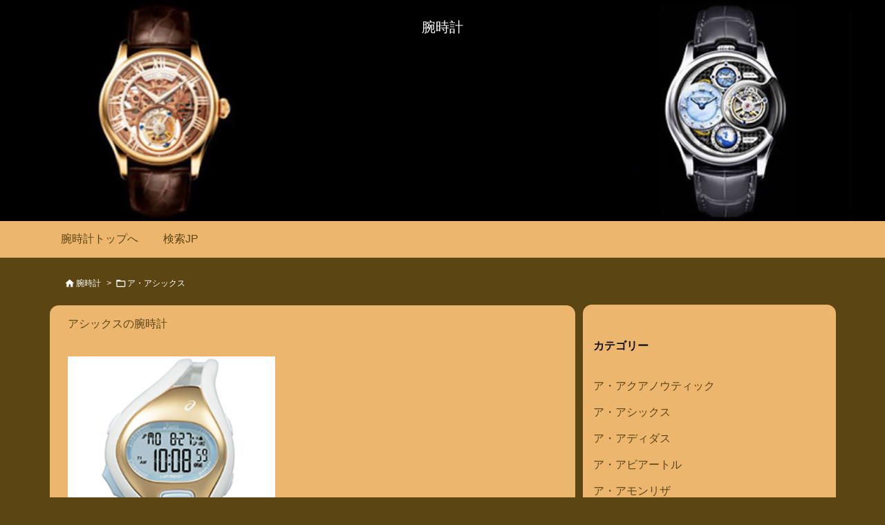

--- FILE ---
content_type: text/html; charset=UTF-8
request_url: https://20.japan3.cc/category/2
body_size: 20174
content:
<!DOCTYPE html><html
lang="ja" itemscope itemtype="https://schema.org/WebPage"><head
prefix="og: http://ogp.me/ns# article: http://ogp.me/ns/article# fb: http://ogp.me/ns/fb#"><meta
charset="UTF-8" /><meta
http-equiv="X-UA-Compatible" content="IE=edge" /><meta
http-equiv="Content-Security-Policy" content="upgrade-insecure-requests" /><meta
name="viewport" content="width=device-width, initial-scale=1, user-scalable=yes" /><title>ア・アシックス</title><meta
name='robots' content='max-image-preview:large' /><link
rel='preconnect' href='//fonts.googleapis.com' crossorigin /><link
rel="preload" as="style" type="text/css" href="https://20.japan3.cc/wp-content/themes/luxeritas/style.async.min.css?v=1699423826" /><link
rel="preload" as="font" type="font/woff2" href="https://20.japan3.cc/wp-content/themes/luxeritas/fonts/icomoon/fonts/icomoon.woff2" crossorigin /><link
rel="pingback" href="https://20.japan3.cc/xmlrpc.php" /><link
rel="icon" href="https://20.japan3.cc/wp-content/themes/luxeritas/images/favicon.ico" /><link
rel="apple-touch-icon-precomposed" href="https://20.japan3.cc/wp-content/themes/luxeritas/images/apple-touch-icon-precomposed.png" /><link
rel="apple-touch-icon" href="https://20.japan3.cc/wp-content/themes/luxeritas/images/apple-touch-icon-precomposed.png" /><meta
name="description" content="腕時計 | ア・アシックスカテゴリー記事一覧" /><meta
name="theme-color" content="#4285f4"><meta
name="format-detection" content="telephone=no"><meta
name="referrer" content="no-referrer-when-downgrade" /><meta
property="og:type" content="website" /><meta
property="og:url" content="https://20.japan3.cc/" /><meta
property="og:title" content="ア・アシックス" /><meta
property="og:description" content="腕時計 | ア・アシックスカテゴリー記事一覧" /><meta
property="og:image" content="https://20.japan3.cc/wp-content/themes/luxeritas/images/og.png" /><meta
property="og:image:width" content="880" /><meta
property="og:image:height" content="660" /><meta
property="og:site_name" content="腕時計" /><meta
property="og:locale" content="ja_JP" /><meta
name="twitter:card" content="summary" /><meta
name="twitter:domain" content="20.japan3.cc" /><style id='wp-img-auto-sizes-contain-inline-css'>img:is([sizes=auto i],[sizes^="auto," i]){contain-intrinsic-size:3000px 1500px}
/*# sourceURL=wp-img-auto-sizes-contain-inline-css */</style><style id='luxe-inline-css'>/*! Luxeritas WordPress Theme 3.21.5.1 - (C) 2015 Thought is free. */*,*:before,*:after{box-sizing:border-box}@-ms-viewport{width:device-width}a:not([href]):not([tabindex]),a:not([href]):not([tabindex]):hover,a:not([href]):not([tabindex]):focus{color:inherit;text-decoration:none}a:not([href]):not([tabindex]):focus{outline:0}h1{font-size:2em;margin:.67em 0}small{font-size:80%}img{border-style:none;vertical-align:middle}hr{box-sizing:content-box;height:0;overflow:visible;margin-top:1rem;margin-bottom:1rem;border:0}pre{margin-top:0;margin-bottom:1rem;overflow:auto;-ms-overflow-style:scrollbar}code,pre{font-family:monospace,monospace;font-size:1em}ul ul,ol ul,ul ol,ol ol{margin-bottom:0}p{margin-top:0;margin-bottom:1rem}button{border-radius:0}input,button,select,optgroup,textarea{margin:0;font-family:inherit;font-size:inherit;line-height:inherit}button,input{overflow:visible}button,select{text-transform:none}button,[type=button],[type=reset],[type=submit]{-webkit-appearance:button}button:not(:disabled),[type=button]:not(:disabled),[type=reset]:not(:disabled),[type=submit]:not(:disabled){cursor:pointer}::-moz-focus-inner{padding:0;border-style:none}::-webkit-inner-spin-button{height:auto}::-webkit-search-decoration{-webkit-appearance:none}label{display:inline-block;margin-bottom:.5rem}h1,h2,h3,h4,h5,h6{margin-top:0;margin-bottom:.5rem;font-family:inherit;font-weight:500;line-height:1.2;color:inherit}.container{width:100%;margin-right:auto;margin-left:auto}@media (min-width:768px){.container{max-width:720px}}@media (min-width:992px){.container{max-width:960px}}@media (min-width:1200px){.container{max-width:1140px}}.row{display:flex;flex-wrap:wrap}div[class^=col-]{flex:0 0 auto;position:relative;width:100%;min-height:1px;padding-right:15px;padding-left:15px}.col-12{max-width:100%}.col-6{max-width:50%}.col-4{max-width:33.333333%}.clearfix:after{display:block;clear:both;content:""}.pagination{display:flex;padding-left:0;list-style:none;border-radius:.25rem}table{border-collapse:collapse}caption{padding-top:.75rem;padding-bottom:.75rem;color:#6c757d;text-align:left;caption-side:bottom}th{text-align:left}body .material-icons,body .material-icons-outlined{font-size:inherit;font-feature-settings:'liga';-moz-osx-font-smoothing:grayscale;text-rendering:optimizeLegibility;transform:scale(1.3,1.3);transform-origin:top;margin-top:-.16em}.material-icons.flip-h{transform:scale(-1.3,1.3)}.material-icons.rotate{transform:rotate(180deg) translate(0,-1.3em) scale(1.3,1.3)}.material-icons.pull-left{float:left;margin-right:.3em}.material-icons.pull-right{float:right;margin-left:.3em}@font-face{font-family:'icomoon';src:url('/wp-content/themes/luxeritas/fonts/icomoon/fonts/icomoon.eot');src:url('/wp-content/themes/luxeritas/fonts/icomoon/fonts/icomoon.eot') format('embedded-opentype'),url('/wp-content/themes/luxeritas/fonts/icomoon/fonts/icomoon.woff2') format('woff2'),url('/wp-content/themes/luxeritas/fonts/icomoon/fonts/icomoon.woff') format('woff'),url('/wp-content/themes/luxeritas/fonts/icomoon/fonts/icomoon.ttf') format('truetype'),url('/wp-content/themes/luxeritas/fonts/icomoon/fonts/icomoon.svg') format('svg');font-weight:400;font-style:normal;font-display:swap}[class^=ico-],[class*=" ico-"]{font-family:'icomoon';display:inline-block;font-style:normal;font-weight:400;font-variant:normal;text-transform:none;text-rendering:auto;line-height:1;-webkit-font-smoothing:antialiased;-moz-osx-font-smoothing:grayscale}.ico-speech-bubble:before{content:"\e903"}.ico-external-link-alt:before{content:"\f35d"}.ico-external-link-square-alt:before{content:"\f360"}.ico-line:before{content:"\e700"}.ico-feedly:before{content:"\e600"}.ico-plus-square:before{content:"\f0fe"}.ico-minus-square:before{content:"\f146"}.ico-caret-square-down:before{content:"\f150"}.ico-search:before{content:"\f002"}.ico-link:before{content:"\f0c1"}.ico-caret-right:before{content:"\f0da"}.ico-spinner:before{content:"\f110"}.ico-comment:before{content:"\e900"}.ico-comments:before{content:"\e901"}.ico-chevron-up:before{content:"\f077"}.ico-chevron-down:before{content:"\f078"}.ico-twitter:before{content:"\f099"}.ico-facebook:before{content:"\f09a"}.ico-linkedin:before{content:"\f0e1"}.ico-angle-double-right:before{content:"\f101"}.ico-chevron-circle-left:before{content:"\f137"}.ico-chevron-circle-right:before{content:"\f138"}.ico-youtube-play:before{content:"\f16a"}.ico-instagram:before{content:"\f16d"}.ico-pinterest-p:before{content:"\f231"}.ico-get-pocket:before{content:"\f265"}.ico-spin{animation:ico-spin 2s infinite linear}@keyframes ico-spin{0%{transform:rotate(0)}100%{transform:rotate(360deg)}}*{margin:0;padding:0}a:hover,.term img,a:hover,.term img:hover{transition:opacity .3s,transform .5s}a:hover img{opacity:.8}hr{border-top:1px dotted #999}img,video,object,canvas{max-width:100%;height:auto;box-sizing:content-box}.no-js img.lazy{display:none!important}pre,ul,ol{margin:1.6em 0}ul ul,ol ol,ul ol,ol ul{margin:0 0 1.6em}pre{margin-bottom:30px}blockquote,.wp-block-quote{display:block;position:relative;overflow:hidden;overflow-wrap:anywhere;margin:1.6em 5px;padding:25px;font-size:1.4rem;background:#fdfdfd;border:0;border-radius:6px;box-shadow:0 5px 5px 0 rgba(18,63,82,.035),0 0 0 1px rgba(176,181,193,.2)}blockquote:after{content:"\275b\275b";display:block;position:absolute;font-family:Arial,sans-serif;font-size:200px;line-height:1em;left:-25px;top:-15px;opacity:.04}blockquote cite,.wp-block-quote cite{display:block;text-align:right;font-family:serif;font-size:.9em;font-style:oblique}.wp-block-quote:not(.is-large):not(.is-style-large){border:0}blockquote ol:first-child,blockquote p:first-child,blockquote ul:first-child{margin-top:5px}blockquote ol:last-child,blockquote p:last-child,blockquote ul:last-child{margin-bottom:5px}[type=submit],[type=text],[type=email],.reply a{display:inline;line-height:1;vertical-align:middle;padding:12px 12px 11px;max-width:100%}.reply a,[type=submit],.widget_categories select,.widget_archive select{color:#333;font-weight:400;background:#fff;border:1px solid #ddd}option,textarea,[type=text],[type=email],[type=search]{color:inherit;background:#fff;border:1px solid #ddd}[type=search]{-webkit-appearance:none;outline-offset:-2px;line-height:1;border-radius:0}textarea{overflow:auto;resize:vertical;padding:8px;max-width:100%}button{appearance:none;outline:none;border:0}.cboth{clear:both}.bold{font-weight:700}.wp-caption{margin-bottom:1.6em;max-width:100%}.wp-caption img[class*=wp-image-]{display:block;margin:0}.post .wp-caption-text,.post .wp-caption-dd{font-size:1.2rem;line-height:1.5;margin:0;padding:.5em 0}.sticky .posted-on{display:none}.bypostauthor>article .fn:after{content:"";position:relative}.screen-reader-text{clip:rect(1px,1px,1px,1px);height:1px;overflow:hidden;position:absolute !important;width:1px}strong{font-weight:700}em{font-style:italic}.alignleft{display:inline;float:left}.alignright{display:inline;float:right}.aligncenter{display:block;margin-right:auto;margin-left:auto}.post .alignfull{margin-left:-68px;margin-right:-68px}figure.alignwide>img,figure.alignfull>img{min-width:100%}blockquote.alignleft,.wp-caption.alignleft,.post img.alignleft{margin:.4em 1.6em 1.6em 0}blockquote.alignright,.wp-caption.alignright,.post img.alignright{margin:.4em 0 1.6em 1.6em}blockquote.aligncenter,.wp-caption.aligncenter,.post img.aligncenter{clear:both;margin-top:.4em;margin-bottom:1.6em}.wp-caption.alignleft,.wp-caption.alignright,.wp-caption.aligncenter{margin-bottom:1.2em}img[class*=wp-image-],img[class*=attachment-]{max-width:100%;height:auto}.gallery-item{display:inline-block;text-align:left;vertical-align:top;margin:0 0 1.5em;padding:0 1em 0 0;width:50%}.gallery-columns-1 .gallery-item{width:100%}.gallery-columns-2 .gallery-item{max-width:50%}@media screen and (min-width:30em){.gallery-item{max-width:25%}.gallery-columns-1 .gallery-item{max-width:100%}.gallery-columns-2 .gallery-item{max-width:50%}.gallery-columns-3 .gallery-item{max-width:33.33%}.gallery-columns-4 .gallery-item{max-width:25%}}.gallery-caption{display:block;font-size:1.2rem;line-height:1.5;padding:.5em 0}.wp-block-image{margin:1.6em 0}figure.wp-block-image{display:inline-block}.post ul.blocks-gallery-grid{padding:0}#head-in{padding-top:28px;background:#fff}.band{position:absolute;top:0;left:0;right:0}div[id*=head-band]{margin:auto;height:34px;line-height:34px;overflow:hidden;background:#fff;border-bottom:1px solid #ddd}.band-menu{position:relative;margin:auto}.band-menu ul{font-size:1px;margin:0 -5px 0 0;position:absolute;right:10px;list-style:none}.band-menu li{display:inline-block;vertical-align:middle;font-size:1.2rem;margin:0 3px;line-height:1}.band-menu li a{color:#111;text-decoration:none}.band-menu li a:hover{color:#09f}.band-menu .menu-item a:before{display:inline;margin:5px;line-height:1;font-family:"icomoon";content:"\f0da"}div[id*=head-band] .snsf{display:block;min-width:28px;height:20px;margin:-2px -6px 0 0;text-align:center}div[id*=head-band] .snsf a{display:block;height:100%;width:100%;text-decoration:none;letter-spacing:0;font-family:Verdana,Arial,Helvetica,Roboto;padding:4px;border-radius:2px}#sitename{display:inline-block;max-width:100%;margin:0 0 12px;font-size:2.8rem;line-height:1.4}#sitename a{color:inherit;text-decoration:none}.desc{line-height:1.4}.info{padding:20px 10px;overflow:hidden}.logo,.logo-up{position:relative;margin:15px auto -10px auto;text-align:center}.logo-up{margin:15px auto 0 auto}#header .head-cover{position:relative;margin:auto}#header #gnavi,#foot-in,.foot-nav{margin:auto}#nav{margin:0;padding:0;border-top:1px solid #ddd;border-bottom:1px solid #ddd;position:relative;z-index:20}#nav,#gnavi ul.gu,#gnavi li.gl>a,.mobile-nav{color:#111;background:#fff}#gnavi .mobile-nav{display:none}#gnavi .nav-menu{display:block}#gnavi ul.gu{margin:0}#gnavi li.gl{float:left;position:relative;list-style-type:none;text-indent:0;white-space:nowrap}#gnavi li.gl>a{display:block;text-decoration:none;text-align:center;height:100%}#gnavi li ul.gu{display:none}@media (min-width:992px){#gnavi ul.gu{display:flex;flex-wrap:wrap}#gnavi li.gl{flex:0 0 auto;min-width:1px;background:#09f}#gnavi .gc>ul>li.gl{background:0 0}#gnavi li.gl>a>.gim{display:block;height:100%}#gnavi .gc>ul>li>a>.gim{transition:.4s;border-bottom:0;padding:16px 18px}#gnavi li.gl>ul{display:none;margin:0;border:1px solid #ddd;border-bottom:0;background:0 0;position:absolute;top:100%;z-index:1}#gnavi li li.gl{width:100%;min-width:160px}#gnavi li li.gl a>.gim{border-bottom:1px solid #ddd;font-size:1.3rem;padding:10px 15px;width:100%;text-align:left}#gnavi li li.gl>ul{padding:0;border-top:1px solid #ddd;overflow:hidden;top:-1px;left:100%}#gnavi li.gl:hover>a,#gnavi li.gl:hover>a>.gim,div.mobile-nav:hover,ul.mobile-nav li:hover{color:#fff;background:#09f}#gnavi li[class*=current]>a{background:none repeat scroll 0 0 #000;color:#fff}#gnavi ul ul>li[class*=children]>a>.gim:after{font-family:"icomoon";content:"\f0da";position:absolute;right:6px;top:0;bottom:0;margin:auto;height:1.3rem}}@media (max-width:991px){.mobile-nav p{letter-spacing:0;font-size:1.1rem;line-height:1;margin:6px 0 0}.mobile-nav li{white-space:nowrap;text-align:center;padding:8px 10px;border:0;list-style:none;cursor:pointer}.mobile-nav li:hover{opacity:.6}.mobile-nav li i,.mobile-nav li svg{font-size:1.8rem;font-style:normal}#gnavi ul.gu{display:none;border:0;border-bottom:solid 1px #ddd}#gnavi li.gl{display:block;float:none;width:100%;padding-left:0;text-align:left;line-height:2.3;border-top:1px solid #ddd;list-style:disc inside}#gnavi li.gl:hover>a>.gim{background:0 0}}#primary{border:1px solid transparent}#section,.grid{margin:0 10px 20px 0}.grid{padding:45px 68px;background:#fff;border:1px solid #ddd}#breadcrumb{margin:20px 0 15px;padding:8px;line-height:2}#breadcrumb,#breadcrumb a{color:#111;text-decoration:none;word-break:normal}#breadcrumb a:hover{text-decoration:underline}#breadcrumb h1,#breadcrumb li{display:inline;list-style-type:none;font-size:1.3rem}#breadcrumb i,#breadcrumb svg{margin-right:3px}#breadcrumb i.arrow{margin:0 8px}.term{margin-right:10px}.term img{float:left;max-width:40%;height:auto;margin-bottom:15px;background:inherit;border:1px solid #ddd;border-radius:4px;box-shadow:0 0 2px 1px rgba(255,255,255,1) inset}.term img:hover{border-color:#06c}#related .term img{padding:1px;width:100px;height:100px}.read-more-link,.read-more-link i,.read-more-link svg{text-decoration:underline}#list a{word-break:normal}#list .toc{margin:0 0 25px}#list .excerpt{margin:0 0 12px;line-height:1.8}.exsp{display:inline}#list .read-more{clear:both;line-height:1;margin:35px 0 30px;text-align:right}#list .read-more{margin:0}@media (max-width:575px){.read-more-link{color:inherit;background:#fafafa;border:1px solid #aaa}.read-more-link:hover{color:#dc143c;background:#f0f0f0;text-decoration:none}}.meta,.post .meta{margin:0;font-size:1.4rem;color:#111;margin-bottom:35px;vertical-align:middle;padding:16px 0}.meta a{display:inline-block;color:#111;text-decoration:underline}.meta i{margin-right:6px}.meta span{margin:0 12px 0 0}.meta span.break{margin:0 8px 0 4px}.meta span.first-item{margin:0;white-space:nowrap}.meta-box{margin:30px 10px}.toc .meta-u,.post .meta-u{background:0 0;border:0;margin:0 0 10px;padding:0}.post .meta-u{overflow:hidden;text-align:right}#paging{margin:auto;text-align:center}#paging ul{padding:0}#paging i{font-weight:700}#paging .not-allow i{font-weight:400;opacity:.3}.pagination{display:flex;justify-content:center;margin:0}.pagination li{flex:1 1 42px;max-width:42px;min-width:27px;float:left}.pagination>li>a,.pagination>li>span{display:inline-block;text-decoration:none;width:100%;padding:6px 0;color:inherit;background:#fff;border:1px solid #ddd;border-right:0}.pagination>li:last-child>a,.pagination>li:last-child>span,.pagination>.not-allow:first-child>span:hover{border-right:1px solid #ddd}.pagination>.active>span,.pagination .current,.pagination>li>a:hover{color:#fff;background:#dc143c}.pagination>.active>span:hover,.pagination>.not-allow>span:hover{cursor:text}.post #paging{margin:20px 0 40px}.post{font-size:1.6rem;line-height:1.9}.post p{margin:1.3em 0}.post a{text-decoration:underline}.post h2,.post h3,.post h4,.post h5,.post h6{line-height:1.4;margin-top:35px;margin-bottom:30px}.post h1:first-child{margin-top:0}.post h2{border-left:8px solid #999;font-size:2.4rem;margin-top:50px;padding:8px 20px}.post h3{font-size:2.2rem;padding:2px 15px;margin-top:50px;margin-left:5px;border-left:2px #999 solid}.post h4{font-size:1.8rem;padding:0 12px;border:0;border-left:solid 12px #999}.post h2:first-child,.post h3:first-child{margin-top:30px}.post table{margin-bottom:30px}.post td,.post th{padding:8px 10px;border:1px solid #ddd}.post th{text-align:center;background:#f5f5f5}.post ul,.post ol{padding:0 0 0 30px}.post .vcard{text-align:right}.post .vcard i,.post .vcard svg{margin-right:8px}.entry-title,#front-page-title{font-size:2.8rem;line-height:1.5;background:0 0;border:none;margin:0 0 10px;padding:0}.entry-title a{color:inherit;text-decoration:none}.entry-title a:hover{color:#dc143c}#sns-tops{margin:-25px 0 45px}#sns-bottoms{margin:16px 0 0}#bottom-area #sns-bottoms{margin-bottom:0}.sns-msg h2{display:inline-block;margin:0 0 0 5px;padding:0 8px;line-height:1;font-size:1.6rem;background:0 0;border:none;border-bottom:5px solid #ccc}#pnavi{clear:both;padding:0;border:1px solid #ddd;background:#fff;height:auto;overflow:hidden}#pnavi .next,#pnavi .prev{position:relative}#pnavi .next{text-align:right;border-bottom:1px solid #ddd}#pnavi i,#pnavi svg{font-size:2.2rem}#pnavi .next-arrow,#pnavi .prev-arrow{font-size:1.6rem;position:absolute;top:10px}#pnavi .next-arrow *,#pnavi .prev-arrow *{vertical-align:middle}#pnavi .next-arrow{left:20px}#pnavi .prev-arrow{right:20px}#pnavi .ntitle,#pnavi .ptitle{margin-top:32px}#pnavi img{height:100px;width:100px;border:1px solid #ddd;border-radius:8px}#pnavi a{display:block;padding:15px 30px;overflow:hidden;text-decoration:none;color:#666;min-height:132px}#pnavi a:hover{color:#dc143c}#pnavi a>img,#pnavi a:hover>img{transition:opacity .4s,transform .4s}#pnavi a:hover>img{border-color:#337ab7}#pnavi .block-span{display:block;margin-top:35px}#pnavi .next img,#pnavi .no-img-next i,#pnavi .no-img-next svg{float:right;margin:0 0 0 10px}#pnavi .prev img,#pnavi .no-img-prev i,#pnavi .no-img-prev svg{float:left;margin:0 10px 0 0}#pnavi i.navi-home,#pnavi svg.navi-home,#pnavi .no-img-next i,#pnavi .no-img-next svg,#pnavi .no-img-prev i,#pnavi .no-img-prev svg{font-size:7.6rem;padding:5px 0}@media (min-width:1200px),(min-width:540px) and (max-width:991px){#pnavi .next,#pnavi .prev,#pnavi .next a,#pnavi .prev a{padding-bottom:32767px;margin-bottom:-32752px}#pnavi .next,#pnavi .prev{margin-bottom:-32767px;width:50%}#pnavi .next{float:right;border-left:1px solid #ddd}}.related,.discussion,.tb{font-size:2.4rem;line-height:2;margin:0 0 15px}.related i,.related svg,.discussion i,.discussion svg,.tb i,.tb svg{margin-right:10px}#related{padding:0}#related .term img{float:left;margin:8px 10px 8px 0}#related h3{font-size:1.6rem;font-weight:700;padding:0;margin:10px 0 10px 10px;border:none}#related h3 a{color:inherit;text-decoration:none;line-height:1.6}#related h3 a:hover{color:#09f}#related .toc{padding:10px 0;border-top:1px dotted #ccc}#related .toc:first-child{border-top:none}#related .excerpt p{display:inline;opacity:.7;font-size:1.3rem}#comments h3{font-size:1.6rem;border:none;padding:10px 0;margin-bottom:10px}#comments h3 i,#comments h3 svg{font-size:2.2rem;margin-right:10px}.comments-list,.comments-list li{border-bottom:1px solid #ddd}.comments-list li{margin-bottom:20px}.comments-list .comment-body{padding-bottom:20px}.comments-list li:last-child{margin-bottom:0;padding-bottom:0;border:none}#comments p{font-size:1.4rem;margin:20px 0}#comments label{display:block}.comment-author.vcard .avatar{display:block;float:left;margin:0 10px 20px 0}.comment-meta{margin-bottom:40px}.comment-meta:after{content:" ";clear:both}.fn{line-height:1.6;font-size:1.5rem}.says{margin-left:10px}.commentmetadata{font-size:1.4rem;height:15px;padding:10px 10px 10px 0}.reply a{display:block;text-decoration:none;text-align:center;width:65px;margin:0 0 0 auto}.comments-list{padding-left:0;list-style-type:none}.comments-list li.depth-1>ul.children{padding-left:30px}.comments-list li{list-style-type:none}#comments .no-comments{margin:0 0 20px;padding:10px 20px 30px;border-bottom:1px solid #ddd}#c-paging{text-align:center;padding:0 0 20px;border-bottom:1px solid #ccc}#commentform p{margin:0 0 20px}#respond{font-size:1.6rem}#commentform .tags{padding:10px;font-size:1.3rem}#commentform-author{display:flex;flex-wrap:wrap}.comment-form-author{flex:0 1 35%;padding-right:10px}.comment-form-email{flex:1 0 64%}#commentform,#comments textarea,[type^=text],[class^=comment-form-]{margin:0;width:100%}#comments .comment-form-cookies-consent{display:table}#comments .comment-form-cookies-consent *{display:table-cell;margin:0 5px 0 0;width:auto;vertical-align:middle}#comments .form-submit{margin:0}#comments .comments-list .form-submit{margin-bottom:40px}#comments [type=submit]{color:#fff;background:#666;padding:18px 18px 17px;cursor:pointer}#comments [type=submit]:hover{background:#dc143c}#trackback input{width:100%;margin:0 0 10px}#list-title{margin:0 0 40px;font-size:2.8rem;font-weight:400}#section .grid #list-title{margin:0}div[id*=side-],#col3{padding:20px 0;border:1px solid #ddd;background:#fff}#side .widget,#col3 .widget{overflow-wrap:anywhere;margin:0 6px;padding:20px 7px;border:1px solid transparent}#side ul,#col3 ul{margin-bottom:0}#side ul li,#col3 ul li{list-style-type:none;line-height:2;margin:0;padding:0}#side ul li li,#col3 ul li li{margin-left:16px}#side h3,#col3 h3,#side h4,#col3 h4{font-size:1.8rem;font-weight:700;color:#111;margin:4px 0 20px;padding:4px 0}.search-field{border:1px solid #bbb}#wp-calendar,.wp-calendar-nav{background:#fff}#wp-calendar caption{color:inherit;background:#fff}#wp-calendar #today{background:#ffec67}#wp-calendar .pad{background:#fff9f9}#footer{clear:both;background:#fff;border-top:1px solid #ddd;z-index:10}.row{margin:0}#foot-in{padding:25px 0}#foot-in a,#footer-menu,.foot-nav a{color:#111}#foot-in h4{font-size:1.8rem;font-weight:700;margin:15px 0;padding:4px 10px;border-left:8px solid #999}#foot-in ul li{list-style-type:none;line-height:1.8;margin:0 10px;padding:0}#foot-in ul li li{margin-left:15px}.foot-nav ul{margin:0 auto;padding:20px 15px}.foot-nav li{display:inline-block;margin:0}.foot-nav li:before{content:"\07c";margin:0 10px}.foot-nav li:first-child:before{content:"";margin:0}#copyright{font-size:1.2rem;padding:20px 0;color:#111;background:#fff;clear:both}#footer .copy{font-size:1.2rem;line-height:1;margin:20px 0 0;text-align:center}#footer .copy a{color:inherit}#footer #thk{margin:20px 0;white-space:nowrap;font-size:1.1rem;word-spacing:-1px}#page-top{position:fixed;bottom:14px;right:14px;font-weight:700;background:#656463;text-decoration:none;color:#fff;padding:16px 20px;text-align:center;cursor:pointer;transition:.8s;opacity:0;visibility:hidden;z-index:99}#page-top:hover{opacity:1!important}iframe{box-sizing:content-box;border:0}.i-video{display:block;position:relative;overflow:hidden}.i-video{padding-top:25px;padding-bottom:56.25%}.i-video iframe,.i-video object,.i-video embed{position:absolute;top:0;left:0;height:100%;width:100%}.i-embed iframe{width:100%}.head-under{margin-top:20px}.head-under,.post-title-upper,.post-title-under{margin-bottom:20px}.posts-under-1{padding:20px 0}.posts-under-2{padding-bottom:40px}.recentcomments a{display:inline;padding:0;margin:0}#main{flex:0 1 772px;max-width:772px;min-width:1px;float:left}#side{flex:0 0 366px;width:366px;min-width:1px;float:right}@media (min-width:992px){#primary,#field{display:flex}#breadcrumb,.head-cover{display:block !important}#sitename img{margin:0}}@media screen and (min-width:768px){.logo,#head-band-in,div[id*=head-band] .band-menu,#header .head-cover,#header #gnavi,#foot-in{max-width:720px}}@media screen and (min-width:992px){.logo,#head-band-in,div[id*=head-band] .band-menu,#header .head-cover,#header #gnavi,#foot-in{max-width:960px}}@media screen and (min-width:992px) and (max-width:1199px){#main{flex:0 1 592px;max-width:592px;min-width:1px}}@media screen and (min-width:1200px){.logo,#head-band-in,div[id*=head-band] .band-menu,#header .head-cover,#header #gnavi,#foot-in{max-width:1140px}#list .term img{width:auto;height:auto;margin-right:20px}}@media screen and (max-width:1199px){#list .term img{max-width:40%;height:auto;margin-right:20px}}@media print,(max-width:991px){#primary,#main,#side{display:block;width:100%;float:none;clear:both}div[id*=head-band]{padding:0 5px}#header #gnavi{padding-left:0;padding-right:0}#main{margin-bottom:30px}#section{margin-right:0}.grid,#side .widget,#col3 .widget{padding-left:20px;padding-right:20px}.grid{margin:0 0 20px}.post .alignfull{margin-left:-20px;margin-right:-20px}#side .widget,#col3 .widget{margin-left:0;margin-right:0}#related .toc{margin-right:15px}.comments-list li.depth-1>ul.children{padding-left:0}#foot-in{padding:0}#foot-in .col-xs-4,#foot-in .col-xs-6,#foot-in .col-xs-12{display:none}div[id*=side-]{margin-bottom:20px}#side-scroll{max-width:32767px}}@media (max-width:575px){.grid,#side .widget,#col3 .widget{padding-left:7px;padding-right:7px}.meta,.post .meta{font-size:1.2rem}#list .term img{max-width:30%;height:auto;margin:0 15px 25px 0}#list .excerpt{padding-left:0;margin:0 0 40px}.excerpt p:not(.meta){display:inline}.excerpt br{display:none}.read-more-link{display:block;clear:both;padding:12px;font-size:1.2rem;text-align:center;white-space:nowrap;overflow:hidden}.read-more-link,.read-more-link i{text-decoration:none}#list .term img{margin-bottom:30px}#list .read-more-link{margin:20px 0 0}#sitename{font-size:2.2rem}.entry-title,#front-page-title,.post h2,.post h3,.related,.discussion,.tb{font-size:1.8rem}#paging a,#paging span{padding:13px 0}[class^=comment-form-]{flex:0 0 100%;padding:0}#page-top{font-size:2rem;padding:8px 14px}.ptop{display:none}}div[class*=sns-]{margin:0;padding:0}div[class*=sns-] li{margin:5px 0;list-style-type:none;cursor:pointer}div[class*=sns-] .clearfix{padding:0}div[class*=sns-] i{max-width:16px}.snsb{display:flex;flex-wrap:wrap;padding:0;margin:0;letter-spacing:-.4em}.snsb li{margin-bottom:2px;letter-spacing:normal;white-space:nowrap;list-style-type:none;vertical-align:top}.sns-c .snsb li,.sns-w .snsb li{position:relative;max-width:94px;padding:1px;height:32px}.sns-c .snsb li [aria-label],.sns-w .snsb li [aria-label]{display:block;position:relative;margin:auto;padding:9px 3px 0;height:32px;width:82px;line-height:1;font-family:Verdana,Arial,Helvetica,Roboto;font-size:1.3rem;letter-spacing:-1px;text-decoration:none;border-radius:3px}.sns-c .snsb li [aria-label]{color:#fff;background:#000;box-shadow:1px 1px 3px 0 rgba(0,0,0,.3)}.sns-c .snsb li [aria-label]:hover{color:#fff;opacity:.6}.sns-w .snsb li [aria-label]:hover{background:#f8f8f8;opacity:.7}.sns-c .snsb li,.sns-w .snsb li{margin:3px 2px 0 0}.sns-n .snsb li:last-child{margin-right:0}.sns-c .ico-hatena,.sns-w .ico-hatena{font-weight:700;font-family:Verdana,Arial,Helvetica,Roboto}.sns-c .snsb [aria-label],.sns-w .snsb [aria-label]{text-align:center}.sns-c .snsb i,.sns-w .snsb i{margin-right:5px}div[class$=-w] ul[class*=sns] li a,div[class$=-w] ul[class*=sns] li.cp-button [aria-label]{color:#666;background:#fbfbfb;border:1px solid #ccc}.sns-c .snsb .twitter a{background:#1c9be2}.sns-c .snsb .facebook a{background:#3b5998}.sns-c .snsb .linkedin a{background:#0479b4}.sns-c .snsb .pinit a{background:#bd081c}.sns-c .snsb .hatena a{background:#3875c4}.sns-c .snsb .pocket a{background:#ee4257}.sns-c .snsb .line a{background:#00c300}.sns-c .snsb .rss a{background:#f86300}.sns-c .snsb .feedly a{background:#2bb24c}.sns-c .snsb .cp-button [aria-label]{background:#56350d}.sns-w .snsb .twitter a{color:#1c9be2}.sns-w .snsb .facebook a{color:#3b5998}.sns-w .snsb .linkedin a{color:#0479b4}.sns-w .snsb .pinit a{color:#bd081c}.sns-w .snsb .hatena a{color:#3875c4}.sns-w .snsb .pocket a{color:#ee4257}.sns-w .snsb .line a{color:#00c300}.sns-w .snsb .rss a{color:#f86300}.sns-w .snsb .feedly a{color:#2bb24c}.sns-w .snsb .cp-button [aria-label]{color:#56350d}.snscnt{display:block;position:absolute;right:0;top:-25px;width:82px;padding:3px 0;font-size:1.1rem;border:1px solid #bbb;border-radius:3px;background:#fdfdfd;color:#333}.sns-w .snscnt{right:-1px}.snscnt i{margin:0 !important}.snscnt:after,.snscnt:before{top:100%;left:50%;border:solid transparent;content:" ";height:0;width:0;position:absolute}.snscnt:after{border-color:rgba(255,255,255,0);border-top-color:#fff;border-width:2px;margin-left:-2px}.snscnt:before{border-color:rgba(153,153,153,0);border-top-color:#bbb;border-width:4px;margin-left:-4px}@media screen and (max-width:765px){.sns-c .snsb li a,.sns-w .snsb li a{min-width:30px}div[class*=sns-] .snsname{display:none}}@media screen and (min-width:992px){.snsb li.line-sm{display:none !important}}@media screen and (max-width:991px){.snsb li.line-pc{display:none !important}}div[class*=snsf-]{margin:2px 0 0;padding:0}div[class*=snsf-] .clearfix{padding:0}div[class*=snsf-] i,div[class*=snsf-] svg{max-width:16px}.snsname,.cpname{margin-left:5px}.snsfb{display:flex;flex-wrap:wrap;justify-content:space-between}.snsf-c li,.snsf-w li{flex:1 1 auto;list-style:none;vertical-align:middle;text-align:center;color:#fff;padding:1px 2px;margin-bottom:2px;white-space:nowrap;cursor:pointer}.snsf-c .snsfb li [aria-label],.snsf-w .snsfb li [aria-label]{padding:9px 0 10px}.snsf-c [aria-label],.snsf-w [aria-label],.snsf-c .snsfcnt,.snsf-w .snsfcnt{display:block;font-family:Verdana,Arial,Helvetica,Roboto;text-align:center;text-decoration:none;width:100%;border-radius:2px}.snsf-c .ico-hatena,.snsf-w .ico-hatena{font-weight:700;font-family:Verdana,Arial,Helvetica,Roboto}.snsf-c [aria-label],.snsf-c [aria-label]:hover,.snsf-w [aria-label],.snsf-w [aria-label]:hover{position:relative;line-height:1;padding:10px 0;color:#fff}.snsf-c .snsfb li [aria-label],.snsf-w .snsfb li [aria-label]{font-family:Verdana,Arial,Helvetica,Roboto;font-size:1.3rem;letter-spacing:-1px}.snsf-c .snsfb li [aria-label]{height:32px;box-shadow:0 1px 4px 0 rgba(0,0,0,.2)}.snsf-w .snsfb li [aria-label]{box-sizing:border-box;border:1px solid #ddd}.snsf-c .snsfb li [aria-label]:hover{opacity:.6}.snsf-w .snsfb li [aria-label]:hover{background:#f8f8f8;opacity:.7}.snsf-c .snsfb i,.snsf-w .snsfb i{margin-right:3px}.snsfcnt{display:block;position:absolute;right:0;top:-18px;padding:3px 0;font-size:1.1rem;background:#fffefd}.snsf-c .snsfcnt{color:#333;border:2px solid #ddd}.snsf-w .snsfcnt{box-sizing:content-box;top:-18px;left:-1px;border:1px solid #ddd;border-radius:2px 2px 0 0;color:#333}.snsfcnt i{margin:0 !important}div[class$=-w] ul[class*=sns] li a,div[class$=-w] ul[class*=sns] li.cp-button [aria-label]{background:#fbfbfb}.snsf-c .twitter a{background:#1c9be2}.snsf-c .facebook a{background:#3b5998}.snsf-c .linkedin a{background:#0479b4}.snsf-c .pinit a{background:#bd081c}.snsf-c .hatena a{background:#3875c4}.snsf-c .pocket a{background:#ee4257}.snsf-c .line a{background:#00c300}.snsf-c .rss a{background:#f86300}.snsf-c .feedly a{background:#2bb24c}.snsf-c .cp-button [aria-label]{background:#56350d}.snsf-c .twitter .snsfcnt{border-color:#1c9be2}.snsf-c .facebook .snsfcnt{border-color:#3b5998}.snsf-c .linkedin .snsfcnt{border-color:#0479b4}.snsf-c .pinit .snsfcnt{border-color:#bd081c}.snsf-c .hatena .snsfcnt{border-color:#3875c4}.snsf-c .pocket .snsfcnt{border-color:#ee4257}.snsf-c .line .snsfcnt{border-color:#00c300}.snsf-c .rss .snsfcnt{border-color:#f86300}.snsf-c .feedly .snsfcnt{border-color:#2bb24c}.snsf-c .cp-button .snsfcnt{border-color:#56350d}.snsf-w .snsfb .twitter a{color:#1c9be2}.snsf-w .snsfb .facebook a{color:#3b5998}.snsf-w .snsfb .linkedin a{color:#0479b4}.snsf-w .snsfb .pinit a{color:#bd081c}.snsf-w .snsfb .hatena a{color:#3875c4}.snsf-w .snsfb .pocket a{color:#ee4257}.snsf-w .snsfb .line a{color:#00c300}.snsf-w .snsfb .rss a{color:#f86300}.snsf-w .snsfb .feedly a{color:#2bb24c}.snsf-w .snsfb .cp-button [aria-label]{color:#56350d}@media screen and (max-width:765px){div[class*=snsf-] .snsname{display:none}}@media screen and (min-width:992px){.snsfb li.line-sm{display:none !important}}@media screen and (max-width:991px){.snsfb li.line-pc{display:none !important}}div[class*=snsi-]{margin:5px 0 0;padding:0}div[class*=snsi-] .clearfix{padding:0}div[class*=snsi-] i{max-width:16px;font-size:12px}.snsib{display:flex;flex-wrap:wrap;justify-content:space-between}.snsi-c li,.snsi-w li{flex:1;list-style:none;vertical-align:middle;color:#fff;padding:1px 2px;margin-bottom:2px;white-space:nowrap;cursor:pointer}.snsi-c .snsib li [aria-label],.snsi-w .snsib li [aria-label]{padding:5px 0}.snsi-c [aria-label],.snsi-w [aria-label],.snsi-c .snsicnt,.snsi-w .snsicnt{display:inline-block;white-space:nowrap;font-family:Verdana,Arial,Helvetica,Roboto;text-align:center;text-decoration:none;padding:0;width:100%;height:100%}.snsi-c .ico-hatena,.snsi-w .ico-hatena{font-weight:700;font-family:Verdana,Arial,Helvetica,Roboto}.snsi-c [aria-label],.snsi-c [aria-label]:hover,.snsi-w [aria-label],.snsi-w [aria-label]:hover{position:relative;line-height:1;color:#fff;border-radius:3px}.snsi-c .snsib li [aria-label]{height:32px;box-shadow:1px 1px 3px 0 rgba(0,0,0,.2)}.snsi-w .snsib li [aria-label]{border:1px solid #ddd;background:#fbfbfb}.snsi-c .snsib li [aria-label]:hover{opacity:.6}.snsi-w .snsib li [aria-label]:hover{background:#f8f8f8;opacity:.7}.snsi-c .snsib i,.snsi-w .snsib i{margin-right:5px}.snsicnt{width:26%!important;height:16px;margin:0 auto;padding:2px 0 2px 0!important;font-size:1.2rem;color:#ddd}.snsi-w .snsicnt{color:#aaa}div[class*=snsi-] i:not(.ico-spinner){display:inline-block;padding:3px 3px 3px 5px;font-size:1.6rem}.snsi-c .twitter a{background:#1c9be2}.snsi-c .facebook a{background:#3b5998}.snsi-c .linkedin a{background:#0479b4}.snsi-c .pinit a{background:#bd081c}.snsi-c .hatena a{background:#3875c4}.snsi-c .pocket a{background:#ee4257}.snsi-c .line a{background:#00c300}.snsi-c .rss a{background:#f86300}.snsi-c .feedly a{background:#2bb24c}.snsi-c .cp-button [aria-label]{background:#56350d}.snsi-w .snsib .twitter a{color:#1c9be2}.snsi-w .snsib .facebook a{color:#3b5998}.snsi-w .snsib .linkedin a{color:#0479b4}.snsi-w .snsib .pinit a{color:#bd081c}.snsi-w .snsib .hatena a{color:#3875c4}.snsi-w .snsib .pocket a{color:#ee4257}.snsi-w .snsib .line a{color:#00c300}.snsi-w .snsib .rss a{color:#f86300}.snsi-w .snsib .feedly a{color:#2bb24c}.snsi-w .snsib .cp-button [aria-label]{color:#56350d}@media screen and (min-width:992px){.snsib li.line-sm{display:none !important}}@media screen and (max-width:991px){.snsib li.line-pc{display:none !important}}div[class*=sns-]{margin:0;padding:0}div[class*=sns-] li{margin:5px 0;list-style-type:none}div[class*=sns-] .clearfix{padding:0}.snsb{padding:0;margin:0;line-height:1;letter-spacing:-.4em}.snsb li{display:inline-block;list-style-type:none;letter-spacing:normal;vertical-align:top;padding-right:4px}.sns-right{float:right}.sns-n .snsb li:last-child{margin-right:0}.blogcard{margin:0 0 1.6em}.blogcard p{font-size:1.6rem;line-height:1.6;margin:0 0 .5em}.blogcard a{font-size:1.4rem}a.blogcard-href{display:block;position:relative;padding:20px;border:1px solid #ddd;background:#fff;color:#111;text-decoration:none;max-width:540px;min-height:140px;transition:transform .4s ease}a.blogcard-href:hover{color:#ff811a;background:#fcfcfc;box-shadow:3px 3px 8px rgba(0,0,0,.2);transform:translateY(-4px)}p.blog-card-title{color:#111;font-weight:700}p.blog-card-desc{font-size:.9em;color:#666}.blogcard-img{float:right;margin:0 0 15px 20px}p.blogcard-link{clear:both;font-size:.8em;color:#999;margin:15px 0 0}img.blogcard-icon,amp-img.blogcard-icon{display:inline-block;width:18px;height:18px}.widget_categories a,.widget_archive a,.widget_nav_menu a{display:block;padding:3px 0}@media print,(max-width:991px){.widget_categories a,.widget_archive a,.widget_nav_menu a{padding:7px 0}}.widget_categories,.widget_archive{margin-bottom:5px}.widget_categories select,.widget_archive select{padding:15px 13px;width:100%;height:32px;margin:0;padding:4px 6px;border:1px solid #bbb}#thk-new{font-size:1.2rem;margin:-10px 0 0}#thk-new .term img,#thk-new .term amp-img{margin:0 10px 0 0;padding:1px;max-width:100px;max-height:100px}#thk-new .excerpt p{display:block;margin:0;padding:0;line-height:1.4}#thk-new p.new-meta{margin:0 0 6px}#thk-new p.new-title{font-size:1.3rem;font-weight:700;line-height:1.4;padding:0;margin:0 0 12px;text-decoration:none}#thk-new .toc{padding:15px 0;border-bottom:1px dotted #ccc}#thk-new .toc:last-child{margin-bottom:0;padding-bottom:0;border-style:none}.ps-widget{margin:0;padding:0;width:100%;overflow:hidden}p.ps-label{text-align:left;margin:0 auto 5px auto;font-size:1.4rem}.ps-widget{display:inline-block}.rectangle-1-row{margin-bottom:10px}.rectangle-1-col{margin-right:10px}.ps-250-250{max-width:250px;max-height:250px}.ps-300-250{max-width:300px;max-height:250px}.ps-336-280{max-width:336px;max-height:280px}.ps-120-600{max-width:120px;max-height:600px}.ps-160-600{max-width:160px;max-height:600px}.ps-300-600{max-width:300px;max-height:600px}.ps-468-60{max-width:468px;max-height:60px}.ps-728-90{max-width:728px;max-height:90px}.ps-970-90{max-width:970px;max-height:90px}.ps-970-250{max-width:970px;max-height:250px}.ps-320-100{max-width:320px;max-height:100px}.ps-col{max-width:690px}@media (min-width:541px) and (max-width:1200px){.rectangle-1-col,.rectangle-2-col{margin:0 0 10px}rectangle-2-col{margin-bottom:20px}.ps-col{max-width:336px}}@media (max-width:991px){.ps-120-600,.ps-160-600,.ps-300-600{max-width:300px;max-height:600px}.ps-728-90,.ps-970-90,.ps-970-250{max-width:728px;max-height:90px}}@media (max-width:767px){.ps-728-90,.ps-970-90,.ps-970-250{max-width:468px;max-height:60px}}@media (max-width:540px){.rectangle-2-col,.rectangle-2-row{display:none}div.ps-widget{max-width:336px;max-height:none}.ps-col{max-width:336px}p.ps-728-90,p.ps-970-90,p.ps-970-250,div.ps-728-90,div.ps-970-90,div.ps-970-250{max-width:320px;max-height:100px}}div.ps-wrap{max-height:none}p.al-c,div.al-c{text-align:center;margin-left:auto;margin-right:auto}#layer li.gl>a{text-align:left;padding:10px;font-size:1.3rem;margin:0;padding-left:20px;width:100%}#layer li.gl>a:hover{text-decoration:none}#layer li.gl>a:before{font-family:"icomoon";content:"\f0da";padding-right:10px}#layer li[class*=children] span{pointer-events:none}#layer li[class*=children] a{padding-left:16px}#layer li[class*=children] li a{padding-left:35px}#layer li li[class*=children] a{padding-left:32px}#layer li li[class*=children] li a{padding-left:55px}#layer li ul.gu{border-bottom:0}#layer li li.gl>a:before{content:"-"}#layer li li li.gl>a:before{content:"\0b7"}#close{position:fixed;top:10px;right:10px;padding:8px 12px;box-sizing:content-box;color:#fff;background:#000;border:2px solid #ddd;border-radius:4px;opacity:.7;text-align:center;cursor:pointer;z-index:1200}#close i,#close svg{font-size:18px;margin:0}#close i:before{vertical-align:middle}#close:hover{opacity:1}#sform{display:none;position:absolute;top:0;left:0;right:0;width:98%;height:48px;max-width:600px;margin:auto;padding:2px;background:rgba(0,0,0,.5);border-radius:6px;z-index:1200}#sform .search-form{position:relative;width:100%;margin:auto;border-radius:6px}#sform .search-field{height:44px;border-radius:4px;font-size:18px}#sform .search-submit{border-radius:4px;height:40px}html{overflow:auto;overflow-y:scroll;-webkit-text-size-adjust:100%;-webkit-tap-highlight-color:transparent;font-size:62.5%!important}#list .posts-list-middle-widget{padding:15px}#list .exsp,#list .exsp p{opacity:1}#list div[id^=tile-] .exsp{opacity:.5}#list div[id^=card-] .exsp{opacity:.5}.info{text-align:center;right:0;left:0}#sitename{margin:0 auto 12px auto}#breadcrumb,#breadcrumb a,breadcrumb i{color:#fff}#breadcrumb{background:#5b4512;padding:0 25px}#head-in{padding-top:0}.info{padding:25px 10px 20px;position:absolute}.grid{padding-top:14px;padding-bottom:10px}#primary,#pnavi,#section,.grid{border:1px solid transparent}.grid{border-radius:13px}#bottom-area{border:none;background:0 0}.single div#pnavi{border-bottom:1px solid #ddd}.page div#pnavi{border-bottom:1px solid #ddd}div[id*=side-],#col3{border:1px solid transparent}div[id*=side-],#col3{border-radius:13px}#pnavi,.grid{background:#edb66f}div[id*=side-],#col3{background:#edb66f}cite{font-style:oblique}cite,q{font-family:serif}#comments cite{font-family:sans-serif}q{opacity:.9}.luxe-hilight-yellow{background:linear-gradient(transparent 60%,#fff352 60%)}.luxe-hilight-red{background:linear-gradient(transparent 60%,#ea618e 60%)}.luxe-hilight-blue{background:linear-gradient(transparent 60%,#b2cbe4 60%)}.luxe-hilight-green{background:linear-gradient(transparent 60%,#a7d28d 60%)}.luxe-hilight-orange{background:linear-gradient(transparent 60%,#fad09e 60%)}.luxe-hilight-pink{background:linear-gradient(transparent 60%,#f5b2b2 60%)}[class^=luxe-dot-hilight-]{background-size:100% .4em;padding-bottom:.9em;background-position:0 center;background-repeat:no-repeat}.luxe-dot-hilight-yellow{background-image:repeating-linear-gradient(-45deg,#fff352,#fff352 2px,transparent 2px,transparent 4px)}.luxe-dot-hilight-red{background-image:repeating-linear-gradient(-45deg,#ea618e,#ea618e 2px,transparent 2px,transparent 4px)}.luxe-dot-hilight-blue{background-image:repeating-linear-gradient(-45deg,#b2cbe4,#b2cbe4 2px,transparent 2px,transparent 4px)}.luxe-dot-hilight-green{background-image:repeating-linear-gradient(-45deg,#a7d28d,#a7d28d 2px,transparent 2px,transparent 4px)}.luxe-dot-hilight-orange{background-image:repeating-linear-gradient(-45deg,#fad09e,#fad09e 2px,transparent 2px,transparent 4px)}.luxe-dot-hilight-pink{background-image:repeating-linear-gradient(-45deg,#f5b2b2,#f5b2b2 2px,transparent 2px,transparent 4px)}.sans-serif-font{font-family:sans-serif}.serif-font{font-family:serif}.post ul.wp-block-gallery{margin:0;padding:0}* p:empty:before{content:none}body{overflow:hidden;font-family:'MS PGothic','Hiragino Kaku Gothic Pro','Yu Gothic','Meiryo','Segoe UI','Verdana','Helvetica','Arial',sans-serif;font-weight:400;color:#5b4512;background:#5b4512}a{word-break:break-all;text-decoration:none;background-color:transparent;-webkit-text-decoration-skip:objects;color:#5b4512}a:hover{text-decoration:none;color:#b79010}#footer{border:none}#head-in{color:#fff;background:#5b4512}#head-in #sitename a{color:#fff}#head-parallax{background-image:url("https://20.japan3.cc/wp-content/uploads/2020/03/腕時計背景7.jpg");background-repeat:no-repeat;background-size:cover;padding-bottom:calc(225/900*100%)}body,li,pre,blockquote{font-size:1.6rem}#nav,#gnavi li.gl>a,.mobile-nav{color:#5b4512}#nav,#gnavi ul.gu{background:#edb66f}#gnavi li.gl>a,#gnavi .mobile-nav{background:#edb66f}#nav{border-top-color:#edb66f;border-bottom-color:#edb66f;border-top-width:0;border-bottom-width:0}#list .entry-title{margin-bottom:35px}#footer-nav{text-align:center;border-bottom:1px solid #ccc}#page-top{font-size:2rem;padding:8px 14px}@media (min-width:576px){#list .excerpt{overflow:hidden}#sitename{font-size:2rem}.desc{font-size:1.6rem}.entry-title,.home.page .entry-title{font-size:1.6rem}.exsp{font-size:1.6rem}.post h2{font-size:1.6rem}.post h3{font-size:1.6rem}.post h4{font-size:1.6rem}.post li{font-size:1.6rem}.post pre{font-size:1.6rem}.post blockquote{font-size:1.6rem}.meta,.post .meta{font-size:1.6rem}#breadcrumb h1,#breadcrumb li{font-size:1.2rem}#comments p,#comments pre{font-size:1.6rem}#side,#col3{font-size:1.6rem}#side h3,#col3 h3{font-size:1.6rem}#side h4,#col3 h4{font-size:1.6rem}#foot-in{font-size:1.6rem}#foot-in h4{font-size:1.6rem}}@media (min-width:992px){#side{flex-basis:366px;width:366px}.grid{padding-left:16px;padding-right:16px}.post .alignfull{margin-left:-16px;margin-right:-16px}#side-scroll{border-top:0;padding-top:0}#side-scroll{border-top:0;border-radius:0 0 13px 13px}#gnavi li.gl>a{font-size:1.6rem}#gnavi li.gl:hover>a,#gnavi li.gl:hover>a>.gim,div.mobile-nav:hover,ul.mobile-nav li:hover{color:#5b4512;background:#ffce8e}#gnavi li[class*=current]>a{color:#5b4512;background:#edb66f}#gnavi .gc>ul>li>ul.gu,#gnavi li li:first-child ul.gu{border-top:0 solid #edb66f}#gnavi li li:first-child ul.gu{top:0}}@media (min-width:1310px){.container{width:1280px;max-width:1280px}.logo,#header .head-cover,#header #gnavi,#head-band-in,#foot-in,.foot-nav,div[id*=head-band] .band-menu{width:1280px;max-width:100%}#section,.grid{margin:0 18px 20px 0}#main{flex:0 1 866px;max-width:866px;min-width:1px;float:left}#side{flex:0 0 412px;width:412px;min-width:1px;float:right}#side .widget{margin:0 18px;padding:20px 18px}.grid{padding-left:20px}.post .alignfull{margin-left:-20px}}@media (max-width:991px){#gnavi ul.mobile-nav{display:table;table-layout:fixed;width:100%;margin:0;border:0}.mobile-nav li{display:table-cell}#foot-in{padding:25px 0}#foot-in .col-xs-4,#foot-in .col-xs-6,#foot-in .col-xs-12{display:block;max-width:100%;width:100%;flex:none;float:none}#gnavi li.gl:hover>a>.gim{background:0 0}}@media (max-width:575px){.foot-nav li{list-style-type:circle;text-align:left;margin:10px 26px;display:list-item}.foot-nav li:before{content:"";margin:0}}@media (min-width:992px) and (max-width:1309px){.grid{padding-left:25px;padding-right:25px}.post .alignfull{margin-left:-25px;margin-right:-25px}#side .widget{margin:0 6px;padding:20px 7px}}@media (min-width:992px) and (max-width:1199px){#main{float:left}}
/*# sourceURL=luxe-inline-css */</style><style id='global-styles-inline-css' type='text/css'>:root{--wp--preset--aspect-ratio--square: 1;--wp--preset--aspect-ratio--4-3: 4/3;--wp--preset--aspect-ratio--3-4: 3/4;--wp--preset--aspect-ratio--3-2: 3/2;--wp--preset--aspect-ratio--2-3: 2/3;--wp--preset--aspect-ratio--16-9: 16/9;--wp--preset--aspect-ratio--9-16: 9/16;--wp--preset--color--black: #000000;--wp--preset--color--cyan-bluish-gray: #abb8c3;--wp--preset--color--white: #ffffff;--wp--preset--color--pale-pink: #f78da7;--wp--preset--color--vivid-red: #cf2e2e;--wp--preset--color--luminous-vivid-orange: #ff6900;--wp--preset--color--luminous-vivid-amber: #fcb900;--wp--preset--color--light-green-cyan: #7bdcb5;--wp--preset--color--vivid-green-cyan: #00d084;--wp--preset--color--pale-cyan-blue: #8ed1fc;--wp--preset--color--vivid-cyan-blue: #0693e3;--wp--preset--color--vivid-purple: #9b51e0;--wp--preset--gradient--vivid-cyan-blue-to-vivid-purple: linear-gradient(135deg,rgb(6,147,227) 0%,rgb(155,81,224) 100%);--wp--preset--gradient--light-green-cyan-to-vivid-green-cyan: linear-gradient(135deg,rgb(122,220,180) 0%,rgb(0,208,130) 100%);--wp--preset--gradient--luminous-vivid-amber-to-luminous-vivid-orange: linear-gradient(135deg,rgb(252,185,0) 0%,rgb(255,105,0) 100%);--wp--preset--gradient--luminous-vivid-orange-to-vivid-red: linear-gradient(135deg,rgb(255,105,0) 0%,rgb(207,46,46) 100%);--wp--preset--gradient--very-light-gray-to-cyan-bluish-gray: linear-gradient(135deg,rgb(238,238,238) 0%,rgb(169,184,195) 100%);--wp--preset--gradient--cool-to-warm-spectrum: linear-gradient(135deg,rgb(74,234,220) 0%,rgb(151,120,209) 20%,rgb(207,42,186) 40%,rgb(238,44,130) 60%,rgb(251,105,98) 80%,rgb(254,248,76) 100%);--wp--preset--gradient--blush-light-purple: linear-gradient(135deg,rgb(255,206,236) 0%,rgb(152,150,240) 100%);--wp--preset--gradient--blush-bordeaux: linear-gradient(135deg,rgb(254,205,165) 0%,rgb(254,45,45) 50%,rgb(107,0,62) 100%);--wp--preset--gradient--luminous-dusk: linear-gradient(135deg,rgb(255,203,112) 0%,rgb(199,81,192) 50%,rgb(65,88,208) 100%);--wp--preset--gradient--pale-ocean: linear-gradient(135deg,rgb(255,245,203) 0%,rgb(182,227,212) 50%,rgb(51,167,181) 100%);--wp--preset--gradient--electric-grass: linear-gradient(135deg,rgb(202,248,128) 0%,rgb(113,206,126) 100%);--wp--preset--gradient--midnight: linear-gradient(135deg,rgb(2,3,129) 0%,rgb(40,116,252) 100%);--wp--preset--font-size--small: 13px;--wp--preset--font-size--medium: 20px;--wp--preset--font-size--large: 36px;--wp--preset--font-size--x-large: 42px;--wp--preset--spacing--20: 0.44rem;--wp--preset--spacing--30: 0.67rem;--wp--preset--spacing--40: 1rem;--wp--preset--spacing--50: 1.5rem;--wp--preset--spacing--60: 2.25rem;--wp--preset--spacing--70: 3.38rem;--wp--preset--spacing--80: 5.06rem;--wp--preset--shadow--natural: 6px 6px 9px rgba(0, 0, 0, 0.2);--wp--preset--shadow--deep: 12px 12px 50px rgba(0, 0, 0, 0.4);--wp--preset--shadow--sharp: 6px 6px 0px rgba(0, 0, 0, 0.2);--wp--preset--shadow--outlined: 6px 6px 0px -3px rgb(255, 255, 255), 6px 6px rgb(0, 0, 0);--wp--preset--shadow--crisp: 6px 6px 0px rgb(0, 0, 0);}:where(.is-layout-flex){gap: 0.5em;}:where(.is-layout-grid){gap: 0.5em;}body .is-layout-flex{display: flex;}.is-layout-flex{flex-wrap: wrap;align-items: center;}.is-layout-flex > :is(*, div){margin: 0;}body .is-layout-grid{display: grid;}.is-layout-grid > :is(*, div){margin: 0;}:where(.wp-block-columns.is-layout-flex){gap: 2em;}:where(.wp-block-columns.is-layout-grid){gap: 2em;}:where(.wp-block-post-template.is-layout-flex){gap: 1.25em;}:where(.wp-block-post-template.is-layout-grid){gap: 1.25em;}.has-black-color{color: var(--wp--preset--color--black) !important;}.has-cyan-bluish-gray-color{color: var(--wp--preset--color--cyan-bluish-gray) !important;}.has-white-color{color: var(--wp--preset--color--white) !important;}.has-pale-pink-color{color: var(--wp--preset--color--pale-pink) !important;}.has-vivid-red-color{color: var(--wp--preset--color--vivid-red) !important;}.has-luminous-vivid-orange-color{color: var(--wp--preset--color--luminous-vivid-orange) !important;}.has-luminous-vivid-amber-color{color: var(--wp--preset--color--luminous-vivid-amber) !important;}.has-light-green-cyan-color{color: var(--wp--preset--color--light-green-cyan) !important;}.has-vivid-green-cyan-color{color: var(--wp--preset--color--vivid-green-cyan) !important;}.has-pale-cyan-blue-color{color: var(--wp--preset--color--pale-cyan-blue) !important;}.has-vivid-cyan-blue-color{color: var(--wp--preset--color--vivid-cyan-blue) !important;}.has-vivid-purple-color{color: var(--wp--preset--color--vivid-purple) !important;}.has-black-background-color{background-color: var(--wp--preset--color--black) !important;}.has-cyan-bluish-gray-background-color{background-color: var(--wp--preset--color--cyan-bluish-gray) !important;}.has-white-background-color{background-color: var(--wp--preset--color--white) !important;}.has-pale-pink-background-color{background-color: var(--wp--preset--color--pale-pink) !important;}.has-vivid-red-background-color{background-color: var(--wp--preset--color--vivid-red) !important;}.has-luminous-vivid-orange-background-color{background-color: var(--wp--preset--color--luminous-vivid-orange) !important;}.has-luminous-vivid-amber-background-color{background-color: var(--wp--preset--color--luminous-vivid-amber) !important;}.has-light-green-cyan-background-color{background-color: var(--wp--preset--color--light-green-cyan) !important;}.has-vivid-green-cyan-background-color{background-color: var(--wp--preset--color--vivid-green-cyan) !important;}.has-pale-cyan-blue-background-color{background-color: var(--wp--preset--color--pale-cyan-blue) !important;}.has-vivid-cyan-blue-background-color{background-color: var(--wp--preset--color--vivid-cyan-blue) !important;}.has-vivid-purple-background-color{background-color: var(--wp--preset--color--vivid-purple) !important;}.has-black-border-color{border-color: var(--wp--preset--color--black) !important;}.has-cyan-bluish-gray-border-color{border-color: var(--wp--preset--color--cyan-bluish-gray) !important;}.has-white-border-color{border-color: var(--wp--preset--color--white) !important;}.has-pale-pink-border-color{border-color: var(--wp--preset--color--pale-pink) !important;}.has-vivid-red-border-color{border-color: var(--wp--preset--color--vivid-red) !important;}.has-luminous-vivid-orange-border-color{border-color: var(--wp--preset--color--luminous-vivid-orange) !important;}.has-luminous-vivid-amber-border-color{border-color: var(--wp--preset--color--luminous-vivid-amber) !important;}.has-light-green-cyan-border-color{border-color: var(--wp--preset--color--light-green-cyan) !important;}.has-vivid-green-cyan-border-color{border-color: var(--wp--preset--color--vivid-green-cyan) !important;}.has-pale-cyan-blue-border-color{border-color: var(--wp--preset--color--pale-cyan-blue) !important;}.has-vivid-cyan-blue-border-color{border-color: var(--wp--preset--color--vivid-cyan-blue) !important;}.has-vivid-purple-border-color{border-color: var(--wp--preset--color--vivid-purple) !important;}.has-vivid-cyan-blue-to-vivid-purple-gradient-background{background: var(--wp--preset--gradient--vivid-cyan-blue-to-vivid-purple) !important;}.has-light-green-cyan-to-vivid-green-cyan-gradient-background{background: var(--wp--preset--gradient--light-green-cyan-to-vivid-green-cyan) !important;}.has-luminous-vivid-amber-to-luminous-vivid-orange-gradient-background{background: var(--wp--preset--gradient--luminous-vivid-amber-to-luminous-vivid-orange) !important;}.has-luminous-vivid-orange-to-vivid-red-gradient-background{background: var(--wp--preset--gradient--luminous-vivid-orange-to-vivid-red) !important;}.has-very-light-gray-to-cyan-bluish-gray-gradient-background{background: var(--wp--preset--gradient--very-light-gray-to-cyan-bluish-gray) !important;}.has-cool-to-warm-spectrum-gradient-background{background: var(--wp--preset--gradient--cool-to-warm-spectrum) !important;}.has-blush-light-purple-gradient-background{background: var(--wp--preset--gradient--blush-light-purple) !important;}.has-blush-bordeaux-gradient-background{background: var(--wp--preset--gradient--blush-bordeaux) !important;}.has-luminous-dusk-gradient-background{background: var(--wp--preset--gradient--luminous-dusk) !important;}.has-pale-ocean-gradient-background{background: var(--wp--preset--gradient--pale-ocean) !important;}.has-electric-grass-gradient-background{background: var(--wp--preset--gradient--electric-grass) !important;}.has-midnight-gradient-background{background: var(--wp--preset--gradient--midnight) !important;}.has-small-font-size{font-size: var(--wp--preset--font-size--small) !important;}.has-medium-font-size{font-size: var(--wp--preset--font-size--medium) !important;}.has-large-font-size{font-size: var(--wp--preset--font-size--large) !important;}.has-x-large-font-size{font-size: var(--wp--preset--font-size--x-large) !important;}
/*# sourceURL=global-styles-inline-css */</style><style id='classic-theme-styles-inline-css'>/*! This file is auto-generated */
.wp-block-button__link{color:#fff;background-color:#32373c;border-radius:9999px;box-shadow:none;text-decoration:none;padding:calc(.667em + 2px) calc(1.333em + 2px);font-size:1.125em}.wp-block-file__button{background:#32373c;color:#fff;text-decoration:none}
/*# sourceURL=/wp-includes/css/classic-themes.min.css */</style><noscript><link
rel="stylesheet" id="nav-css" href="//20.japan3.cc/wp-content/themes/luxeritas/styles/nav.min.css?v=1649870287" media="all" /></noscript><noscript><link
rel="stylesheet" id="async-css" href="//20.japan3.cc/wp-content/themes/luxeritas/style.async.min.css?v=1769428691" media="all" /></noscript><noscript><link
rel="stylesheet" id="material-css" href="//fonts.googleapis.com/icon?family=Material+Icons%7CMaterial+Icons+Outlined&#038;display=swap" media="all" crossorigin="anonymous" /></noscript><script src="//20.japan3.cc/wp-content/themes/luxeritas/js/jquery.luxe.min.js?v=1699423825" id="jquery-js"></script><script src="//20.japan3.cc/wp-content/themes/luxeritas/js/bootstrap3/bootstrap.min.js" id="bootstrap-js" async></script> </head><body
class="archive category category-4 wp-embed-responsive wp-theme-luxeritas"><header
id="header" itemscope itemtype="https://schema.org/WPHeader"><div
id="head-in"><div
id="head-parallax"><div
class="head-cover"><div
class="info" itemscope itemtype="https://schema.org/Website"><p
id="sitename"><a
href="https://20.japan3.cc/" itemprop="url"><span
itemprop="name about">腕時計</span></a></p></div></div></div></div><nav
itemscope itemtype="https://schema.org/SiteNavigationElement"><div
id="nav"><div
id="gnavi"><div
class="gc gnavi-container"><ul
class="menu gu clearfix"><li
id="menu-item-2075" class="menu-item menu-item-type-custom menu-item-object-custom menu-item-home menu-item-2075 gl"><a
href="https://20.japan3.cc"><span
class="gim gnavi-item">腕時計トップへ</span></a></li><li
id="menu-item-2076" class="menu-item menu-item-type-custom menu-item-object-custom menu-item-2076 gl"><a
href="https://startpage.japan3e.net/"><span
class="gim gnavi-item">検索JP</span></a></li></ul></div><ul
class="mobile-nav"><li
class="mob-menu" title="メニュー"><i
class="material-icons">&#xe5d2;</i><p>メニュー</p></li><li
class="mob-side" title="サイドバー"><i
class="material-icons">&#xea18;</i><p>サイドバー</p></li><li
class="mob-prev" title=" 前へ "><i
class="material-icons flip-h">&#xea50;</i><p> 前へ</p></li><li
class="mob-next" title=" 次へ "><i
class="material-icons">&#xea50;</i><p> 次へ</p></li><li
class="mob-search" title="検索"><i
class="material-icons">&#xe8b6;</i><p>検索</p></li></ul></div><div
class="cboth"></div></div></nav></header><div
class="container"><div
itemprop="breadcrumb"><ol
id="breadcrumb"><li><i
class="material-icons">&#xe88a;</i><a
href="https://20.japan3.cc/">腕時計</a><i
class="arrow">&gt;</i></li><li><i
class="material-icons">&#xe2c8;</i><a
href="https://20.japan3.cc/category/2"><h1>ア・アシックス</h1></a></li></ol></div><div
id="primary" class="clearfix"><main
id="main"><div
id="section"><div
id="list" class="ngrid"><div
class="toc grid clearfix"><section><h2 class="entry-title" itemprop="headline name"><a
href="https://20.japan3.cc/11.html" class="entry-link" itemprop="url">アシックスの腕時計</a></h2><div
class="post" itemprop="headline name"><p><img
fetchpriority="high" decoding="async" class="alignnone size-medium wp-image-1798" src="http://japan3.cc/20/wp-content/uploads/2018/02/アシックス腕時計画像-300x300.jpg" alt="" width="300" height="300" srcset="https://20.japan3.cc/wp-content/uploads/2018/02/アシックス腕時計画像-300x300.jpg 300w, https://20.japan3.cc/wp-content/uploads/2018/02/アシックス腕時計画像-150x150.jpg 150w, https://20.japan3.cc/wp-content/uploads/2018/02/アシックス腕時計画像-75x75.jpg 75w, https://20.japan3.cc/wp-content/uploads/2018/02/アシックス腕時計画像-100x100.jpg 100w, https://20.japan3.cc/wp-content/uploads/2018/02/アシックス腕時計画像.jpg 320w" sizes="(max-width: 300px) 100vw, 300px" /></p><p>株式会社アシックスは兵庫県神戸市中央区に本社を置く、</p><p>大手総合スポーツメーカーです。</p><p>スポーツシューズ、スポーツウェア、スポーツ用品、、アウトドア用品</p><p>、腕時計を製造販売しています。</p><p><a
href="https://rpx.a8.net/svt/ejp?a8mat=2TA3JA+CNH5UI+2HOM+BW8O1&amp;rakuten=y&amp;a8ejpredirect=http%3A%2F%2Fhb.afl.rakuten.co.jp%2Fhgc%2F0ea62065.34400275.0ea62066.204f04c0%2Fa17011267031_2TA3JA_CNH5UI_2HOM_BW8O1%3Fpc%3Dhttps%253A%252F%252Fsearch.rakuten.co.jp%252Fsearch%252Fmall%252F%25E3%2580%2580%25E3%2582%25A2%25E3%2583%2593%25E3%2582%25A2%25E3%2583%25BC%25E3%2583%2588%25E3%2583%25AB%25E3%2580%2580%25E8%2585%2595%25E6%2599%2582%25E8%25A8%2588%25E3%2580%2580%252F%26m%3Dhttps%253A%252F%252Fsearch.rakuten.co.jp%252Fsearch%252Fmall%252F%25E3%2580%2580%25E3%2582%25A2%25E3%2583%2593%25E3%2582%25A2%25E3%2583%25BC%25E3%2583%2588%25E3%2583%25AB%25E3%2580%2580%25E8%2585%2595%25E6%2599%2582%25E8%25A8%2588%25E3%2580%2580%252F" rel="nofollow noopener external" class="external">腕時計はコチラ</a><br
/><img
decoding="async" src="https://www11.a8.net/0.gif?a8mat=2TA3JA+CNH5UI+2HOM+BW8O1" alt="" width="1" height="1" border="0" /></p></div><p
class="read-more"></p></section></div><div
class="posts-list-under-widget toc grid clearfix"><div
id="thk_ps_widget-5" class="widget posts-list-under thk_ps_widget"><div
class="ps-wrap"><div
class="ps-widget"> <script async src="https://pagead2.googlesyndication.com/pagead/js/adsbygoogle.js?client=ca-pub-7221994391900803"
     crossorigin="anonymous"></script> 
<ins
class="adsbygoogle"
style="display:inline-block;width:320px;height:150px"
data-ad-client="ca-pub-7221994391900803"
data-ad-slot="4032724483"></ins> <script>(adsbygoogle = window.adsbygoogle || []).push({});</script><br>
<font
size="2">スポンサーリンク</font></div></div></div></div></div></div></main><div
id="sidebar" itemscope="itemscope" itemtype="http://schema.org/WPSideBar"><div
id="side"><aside><div
id="side-fixed"><div
id="categories-3" class="widget widget_categories"><h3 class="side-title">カテゴリー</h3><ul><li
class="cat-item cat-item-3"><a
href="https://20.japan3.cc/category/1">ア・アクアノウティック</a></li><li
class="cat-item cat-item-4 current-cat"><a
aria-current="page" href="https://20.japan3.cc/category/2">ア・アシックス</a></li><li
class="cat-item cat-item-5"><a
href="https://20.japan3.cc/category/3">ア・アディダス</a></li><li
class="cat-item cat-item-6"><a
href="https://20.japan3.cc/category/4">ア・アビアートル</a></li><li
class="cat-item cat-item-7"><a
href="https://20.japan3.cc/category/5">ア・アモンリザ</a></li><li
class="cat-item cat-item-8"><a
href="https://20.japan3.cc/category/6">ア・アルカフトューラ</a></li><li
class="cat-item cat-item-9"><a
href="https://20.japan3.cc/category/7">ア・アルネ・ヤコブセン</a></li><li
class="cat-item cat-item-10"><a
href="https://20.japan3.cc/category/8">ア・アルピナ</a></li><li
class="cat-item cat-item-11"><a
href="https://20.japan3.cc/category/9">ア・アレサンドラオーラ</a></li><li
class="cat-item cat-item-12"><a
href="https://20.japan3.cc/category/10">ア・アンクライン</a></li><li
class="cat-item cat-item-13"><a
href="https://20.japan3.cc/category/11">ア・アーノルド&amp;サン</a></li><li
class="cat-item cat-item-14"><a
href="https://20.japan3.cc/category/12">イ・インターナショナルウォッチカンパニー</a></li><li
class="cat-item cat-item-15"><a
href="https://20.japan3.cc/category/13">ウ・ウィナー</a></li><li
class="cat-item cat-item-16"><a
href="https://20.japan3.cc/category/14">ウ・ウィーウッド</a></li><li
class="cat-item cat-item-17"><a
href="https://20.japan3.cc/category/15">ウ・ウェルダー</a></li><li
class="cat-item cat-item-18"><a
href="https://20.japan3.cc/category/16">ウ・ウェンガー</a></li><li
class="cat-item cat-item-19"><a
href="https://20.japan3.cc/category/17">ウ・ウォルサム</a></li><li
class="cat-item cat-item-20"><a
href="https://20.japan3.cc/category/18">ウ・ヴァシュロン・コンスタンタン</a></li><li
class="cat-item cat-item-21"><a
href="https://20.japan3.cc/category/19">ウ・ヴァルカン</a></li><li
class="cat-item cat-item-22"><a
href="https://20.japan3.cc/category/20">ウ・ヴァンクリーフ&amp;アーペル</a></li><li
class="cat-item cat-item-23"><a
href="https://20.japan3.cc/category/21">ウ・ヴァンデルボーヴェデ</a></li><li
class="cat-item cat-item-24"><a
href="https://20.japan3.cc/category/22">ウ・ヴィスコンティ</a></li><li
class="cat-item cat-item-25"><a
href="https://20.japan3.cc/category/23">ウ・ヴィセロイ</a></li><li
class="cat-item cat-item-26"><a
href="https://20.japan3.cc/category/24">ウ・ヴィヴィアンウエストウッド</a></li><li
class="cat-item cat-item-27"><a
href="https://20.japan3.cc/category/25">ウ・ヴェルサーチ</a></li><li
class="cat-item cat-item-28"><a
href="https://20.japan3.cc/category/26">エ・エイチ・モーザー</a></li><li
class="cat-item cat-item-29"><a
href="https://20.japan3.cc/category/27">エ・エテノワール</a></li><li
class="cat-item cat-item-30"><a
href="https://20.japan3.cc/category/28">エ・エドックス</a></li><li
class="cat-item cat-item-31"><a
href="https://20.japan3.cc/category/29">エ・エプソン</a></li><li
class="cat-item cat-item-32"><a
href="https://20.japan3.cc/category/30">エ・エベラール</a></li><li
class="cat-item cat-item-33"><a
href="https://20.japan3.cc/category/31">エ・エベル</a></li><li
class="cat-item cat-item-34"><a
href="https://20.japan3.cc/category/32">エ・エポス</a></li><li
class="cat-item cat-item-35"><a
href="https://20.japan3.cc/category/33">エ・エムブイエムティー</a></li><li
class="cat-item cat-item-36"><a
href="https://20.japan3.cc/category/34">エ・エレクトリック</a></li><li
class="cat-item cat-item-37"><a
href="https://20.japan3.cc/category/35">エ・エンジェルクローバー</a></li><li
class="cat-item cat-item-38"><a
href="https://20.japan3.cc/category/36">エ・エンジェルハート</a></li><li
class="cat-item cat-item-39"><a
href="https://20.japan3.cc/category/37">オ・オメガ</a></li><li
class="cat-item cat-item-40"><a
href="https://20.japan3.cc/category/38">オ・オリエント</a></li><li
class="cat-item cat-item-41"><a
href="https://20.japan3.cc/category/39">オ・オリス</a></li><li
class="cat-item cat-item-42"><a
href="https://20.japan3.cc/category/40">オ・オロビアンコ</a></li><li
class="cat-item cat-item-43"><a
href="https://20.japan3.cc/category/41">オ・オーディーエム</a></li><li
class="cat-item cat-item-44"><a
href="https://20.japan3.cc/category/42">オ・オーデマピゲ</a></li><li
class="cat-item cat-item-45"><a
href="https://20.japan3.cc/category/43">オ・オーラカイリー</a></li><li
class="cat-item cat-item-46"><a
href="https://20.japan3.cc/category/44">カ・カシオ</a></li><li
class="cat-item cat-item-47"><a
href="https://20.japan3.cc/category/45">カ・カルティエ</a></li><li
class="cat-item cat-item-48"><a
href="https://20.japan3.cc/category/46">カ・カルバン・クライン</a></li><li
class="cat-item cat-item-49"><a
href="https://20.japan3.cc/category/47">カ・カンパノラ</a></li><li
class="cat-item cat-item-50"><a
href="https://20.japan3.cc/category/48">カ・カーティス</a></li><li
class="cat-item cat-item-51"><a
href="https://20.japan3.cc/category/49">カ・カーボルツ</a></li><li
class="cat-item cat-item-52"><a
href="https://20.japan3.cc/category/50">カ・カール・ラガーフェルド</a></li><li
class="cat-item cat-item-53"><a
href="https://20.japan3.cc/category/51">カ・ガガミラノ</a></li><li
class="cat-item cat-item-54"><a
href="https://20.japan3.cc/category/52">カ・ガーミン</a></li><li
class="cat-item cat-item-55"><a
href="https://20.japan3.cc/category/53">ク・クエルボ・イ・ソブリノス</a></li><li
class="cat-item cat-item-56"><a
href="https://20.japan3.cc/category/54">ク・クストス</a></li><li
class="cat-item cat-item-57"><a
href="https://20.japan3.cc/category/55">ク・クレール</a></li><li
class="cat-item cat-item-58"><a
href="https://20.japan3.cc/category/56">ク・クロノスイス</a></li><li
class="cat-item cat-item-59"><a
href="https://20.japan3.cc/category/57">ク・グッチ</a></li><li
class="cat-item cat-item-60"><a
href="https://20.japan3.cc/category/58">ク・グライシン</a></li><li
class="cat-item cat-item-61"><a
href="https://20.japan3.cc/category/59">ク・グラスヒュッテ・オリジナル</a></li><li
class="cat-item cat-item-62"><a
href="https://20.japan3.cc/category/60">ク・グラムロック</a></li><li
class="cat-item cat-item-63"><a
href="https://20.japan3.cc/category/61">ケ・ケイトスペードニューヨーク</a></li><li
class="cat-item cat-item-64"><a
href="https://20.japan3.cc/category/62">ケ・ケンテックス</a></li><li
class="cat-item cat-item-65"><a
href="https://20.japan3.cc/category/63">ケ・ゲス</a></li><li
class="cat-item cat-item-66"><a
href="https://20.japan3.cc/category/64">コ・コグ</a></li><li
class="cat-item cat-item-67"><a
href="https://20.japan3.cc/category/65">コ・コルム</a></li><li
class="cat-item cat-item-68"><a
href="https://20.japan3.cc/category/66">コ・コロンビア</a></li><li
class="cat-item cat-item-69"><a
href="https://20.japan3.cc/category/67">コ・コーチ</a></li><li
class="cat-item cat-item-70"><a
href="https://20.japan3.cc/category/68">サ・サルバトーレ・フェラガモ</a></li><li
class="cat-item cat-item-71"><a
href="https://20.japan3.cc/category/69">サ・サントノーレ</a></li><li
class="cat-item cat-item-72"><a
href="https://20.japan3.cc/category/70">シ・シチズン</a></li><li
class="cat-item cat-item-73"><a
href="https://20.japan3.cc/category/71">シ・シミエール</a></li><li
class="cat-item cat-item-74"><a
href="https://20.japan3.cc/category/72">シ・シャイノーラ</a></li><li
class="cat-item cat-item-75"><a
href="https://20.japan3.cc/category/73">シ・シャネル</a></li><li
class="cat-item cat-item-76"><a
href="https://20.japan3.cc/category/74">シ・シャリオール</a></li><li
class="cat-item cat-item-77"><a
href="https://20.japan3.cc/category/75">シ・ショパール</a></li><li
class="cat-item cat-item-78"><a
href="https://20.japan3.cc/category/76">シ・ショーメ</a></li><li
class="cat-item cat-item-79"><a
href="https://20.japan3.cc/category/77">シ・シーマ</a></li><li
class="cat-item cat-item-80"><a
href="https://20.japan3.cc/category/78">シ・シーレーン</a></li><li
class="cat-item cat-item-81"><a
href="https://20.japan3.cc/category/79">シ・ジオ・モナコ</a></li><li
class="cat-item cat-item-82"><a
href="https://20.japan3.cc/category/80">シ・ジャガー・ルクルト</a></li><li
class="cat-item cat-item-83"><a
href="https://20.japan3.cc/category/81">シ・ジャック・スペード</a></li><li
class="cat-item cat-item-84"><a
href="https://20.japan3.cc/category/82">シ・ジャンリシャール</a></li><li
class="cat-item cat-item-85"><a
href="https://20.japan3.cc/category/83">シ・ジューシークチュール</a></li><li
class="cat-item cat-item-86"><a
href="https://20.japan3.cc/category/84">シ・ジョン・ハリソン</a></li><li
class="cat-item cat-item-87"><a
href="https://20.japan3.cc/category/85">シ・ジョーロデオ</a></li><li
class="cat-item cat-item-88"><a
href="https://20.japan3.cc/category/86">シ・ジン</a></li><li
class="cat-item cat-item-89"><a
href="https://20.japan3.cc/category/87">シ・ジーエスエックス</a></li><li
class="cat-item cat-item-90"><a
href="https://20.japan3.cc/category/88">ス・スイスミリタリー</a></li><li
class="cat-item cat-item-91"><a
href="https://20.japan3.cc/category/89">ス・スカーゲン</a></li><li
class="cat-item cat-item-92"><a
href="https://20.japan3.cc/category/90">ス・スワロフスキー</a></li><li
class="cat-item cat-item-93"><a
href="https://20.japan3.cc/category/91">ス・スント</a></li><li
class="cat-item cat-item-94"><a
href="https://20.japan3.cc/category/92">セ・セイコー</a></li><li
class="cat-item cat-item-95"><a
href="https://20.japan3.cc/category/93">セ・セクター</a></li><li
class="cat-item cat-item-96"><a
href="https://20.japan3.cc/category/94">セ・セブンフライデー</a></li><li
class="cat-item cat-item-97"><a
href="https://20.japan3.cc/category/95">ソ・ゾンネ・ハオリ</a></li><li
class="cat-item cat-item-98"><a
href="https://20.japan3.cc/category/96">タ・タイメックス</a></li><li
class="cat-item cat-item-99"><a
href="https://20.japan3.cc/category/97">タ・タグホイヤー</a></li><li
class="cat-item cat-item-100"><a
href="https://20.japan3.cc/category/98">タ・タックス</a></li><li
class="cat-item cat-item-101"><a
href="https://20.japan3.cc/category/99">タ・ダニエルウェリントン</a></li><li
class="cat-item cat-item-102"><a
href="https://20.japan3.cc/category/100">チ・チュチマ</a></li><li
class="cat-item cat-item-103"><a
href="https://20.japan3.cc/category/101">ツ・ツェッペリン</a></li><li
class="cat-item cat-item-104"><a
href="https://20.japan3.cc/category/102">テ・ティソ</a></li><li
class="cat-item cat-item-105"><a
href="https://20.japan3.cc/category/103">テ・ティファニー</a></li><li
class="cat-item cat-item-106"><a
href="https://20.japan3.cc/category/104">テ・テクノス</a></li><li
class="cat-item cat-item-107"><a
href="https://20.japan3.cc/category/105">テ・テクノマリーン</a></li><li
class="cat-item cat-item-108"><a
href="https://20.japan3.cc/category/106">テ・テッラ・チエロ・マーレ</a></li><li
class="cat-item cat-item-109"><a
href="https://20.japan3.cc/category/107">テ・ディーゼル</a></li><li
class="cat-item cat-item-110"><a
href="https://20.japan3.cc/category/108">テ・ディートリッヒ</a></li><li
class="cat-item cat-item-111"><a
href="https://20.japan3.cc/category/109">ト・トリワ</a></li><li
class="cat-item cat-item-112"><a
href="https://20.japan3.cc/category/110">ト・トレアッカ</a></li><li
class="cat-item cat-item-113"><a
href="https://20.japan3.cc/category/111">ト・ドュグリソゴノ</a></li><li
class="cat-item cat-item-114"><a
href="https://20.japan3.cc/category/112">ニ・ニクソン</a></li><li
class="cat-item cat-item-115"><a
href="https://20.japan3.cc/category/113">ノ・ノーティカ</a></li><li
class="cat-item cat-item-116"><a
href="https://20.japan3.cc/category/114">ノ・ノーマルタイムピーシーズ</a></li><li
class="cat-item cat-item-117"><a
href="https://20.japan3.cc/category/115">ハ・ハミルトン</a></li><li
class="cat-item cat-item-118"><a
href="https://20.japan3.cc/category/116">ハ・バンディット</a></li><li
class="cat-item cat-item-119"><a
href="https://20.japan3.cc/category/117">ハ・パテックフィリップ</a></li><li
class="cat-item cat-item-120"><a
href="https://20.japan3.cc/category/118">ヒ・ビジュモントレ</a></li><li
class="cat-item cat-item-121"><a
href="https://20.japan3.cc/category/119">ヒ・ピアジェ</a></li><li
class="cat-item cat-item-122"><a
href="https://20.japan3.cc/category/120">フ・フェイスアワード</a></li><li
class="cat-item cat-item-123"><a
href="https://20.japan3.cc/category/121">フ・フェンディ</a></li><li
class="cat-item cat-item-124"><a
href="https://20.japan3.cc/category/122">フ・フォッシル</a></li><li
class="cat-item cat-item-125"><a
href="https://20.japan3.cc/category/123">フ・フォルティス</a></li><li
class="cat-item cat-item-126"><a
href="https://20.japan3.cc/category/124">フ・フランクミュラー</a></li><li
class="cat-item cat-item-127"><a
href="https://20.japan3.cc/category/125">フ・フルボデザイン</a></li><li
class="cat-item cat-item-128"><a
href="https://20.japan3.cc/category/126">フ・フレデリックコンスタント</a></li><li
class="cat-item cat-item-129"><a
href="https://20.japan3.cc/category/127">フ・ブシュロン</a></li><li
class="cat-item cat-item-130"><a
href="https://20.japan3.cc/category/128">フ・ブライトリング</a></li><li
class="cat-item cat-item-131"><a
href="https://20.japan3.cc/category/129">フ・ブラウン</a></li><li
class="cat-item cat-item-132"><a
href="https://20.japan3.cc/category/130">フ・ブランパン</a></li><li
class="cat-item cat-item-133"><a
href="https://20.japan3.cc/category/131">フ・ブルガリ</a></li><li
class="cat-item cat-item-134"><a
href="https://20.japan3.cc/category/132">フ・ブルッキアーナ</a></li><li
class="cat-item cat-item-135"><a
href="https://20.japan3.cc/category/133">フ・ブレゲ</a></li><li
class="cat-item cat-item-136"><a
href="https://20.japan3.cc/category/134">フ・ブレラオロロジ</a></li><li
class="cat-item cat-item-137"><a
href="https://20.japan3.cc/category/135">フ・ブローバ</a></li><li
class="cat-item cat-item-138"><a
href="https://20.japan3.cc/category/136">ヘ・ベスタル</a></li><li
class="cat-item cat-item-139"><a
href="https://20.japan3.cc/category/137">ヘ・ベル&amp;ロス</a></li><li
class="cat-item cat-item-140"><a
href="https://20.japan3.cc/category/138">ヘ・ベーリング</a></li><li
class="cat-item cat-item-141"><a
href="https://20.japan3.cc/category/139">ホ・ボスオレンジ</a></li><li
class="cat-item cat-item-142"><a
href="https://20.japan3.cc/category/140">ホ・ボームメルシエ</a></li><li
class="cat-item cat-item-143"><a
href="https://20.japan3.cc/category/141">ホ・ボールウォッチ</a></li><li
class="cat-item cat-item-144"><a
href="https://20.japan3.cc/category/142">ホ・ポールゲルバー</a></li><li
class="cat-item cat-item-145"><a
href="https://20.japan3.cc/category/143">ホ・ポールスミス</a></li><li
class="cat-item cat-item-146"><a
href="https://20.japan3.cc/category/144">マ・マイケルコース</a></li><li
class="cat-item cat-item-147"><a
href="https://20.japan3.cc/category/145">マ・マイスタージンガー</a></li><li
class="cat-item cat-item-148"><a
href="https://20.japan3.cc/category/146">マ・マーク・バイ・マーク・ジェイコブス</a></li><li
class="cat-item cat-item-149"><a
href="https://20.japan3.cc/category/147">マ・マーヴィン</a></li><li
class="cat-item cat-item-150"><a
href="https://20.japan3.cc/category/148">ミ・ミッシェルジョルダン</a></li><li
class="cat-item cat-item-151"><a
href="https://20.japan3.cc/category/149">ミ・ミナセ</a></li><li
class="cat-item cat-item-152"><a
href="https://20.japan3.cc/category/150">メ・メカニケヴェローチ</a></li><li
class="cat-item cat-item-153"><a
href="https://20.japan3.cc/category/151">メ・メモリジン</a></li><li
class="cat-item cat-item-154"><a
href="https://20.japan3.cc/category/152">モ・モンブラン</a></li><li
class="cat-item cat-item-155"><a
href="https://20.japan3.cc/category/153">ヤ・ヤーマン&amp;ストゥービ</a></li><li
class="cat-item cat-item-156"><a
href="https://20.japan3.cc/category/154">ユ・ユリスナルダン</a></li><li
class="cat-item cat-item-157"><a
href="https://20.japan3.cc/category/155">ユ・ユンハンス</a></li><li
class="cat-item cat-item-158"><a
href="https://20.japan3.cc/category/156">ラ・ラドウェザー</a></li><li
class="cat-item cat-item-159"><a
href="https://20.japan3.cc/category/157">ラ・ラドー</a></li><li
class="cat-item cat-item-160"><a
href="https://20.japan3.cc/category/158">リ・リコーエレメックス</a></li><li
class="cat-item cat-item-161"><a
href="https://20.japan3.cc/category/159">リ・リシャールミル</a></li><li
class="cat-item cat-item-162"><a
href="https://20.japan3.cc/category/160">リ・リップカール</a></li><li
class="cat-item cat-item-163"><a
href="https://20.japan3.cc/category/161">リ・リトモラ・ティーノ・ミラノ</a></li><li
class="cat-item cat-item-164"><a
href="https://20.japan3.cc/category/162">リ・リベンハム</a></li><li
class="cat-item cat-item-165"><a
href="https://20.japan3.cc/category/163">ル・ルイエラール</a></li><li
class="cat-item cat-item-166"><a
href="https://20.japan3.cc/category/164">レ・レキシー</a></li><li
class="cat-item cat-item-167"><a
href="https://20.japan3.cc/category/165">レ・レビュートーメン</a></li><li
class="cat-item cat-item-168"><a
href="https://20.japan3.cc/category/166">ロ・ロジェデュブイ</a></li><li
class="cat-item cat-item-169"><a
href="https://20.japan3.cc/category/167">ロ・ロックスモーション</a></li><li
class="cat-item cat-item-170"><a
href="https://20.japan3.cc/category/168">ロ・ロマゴ</a></li><li
class="cat-item cat-item-171"><a
href="https://20.japan3.cc/category/169">ロ・ロマンジュローム</a></li><li
class="cat-item cat-item-172"><a
href="https://20.japan3.cc/category/170">ロ・ロレックス</a></li><li
class="cat-item cat-item-173"><a
href="https://20.japan3.cc/category/171">ロ・ロンジン</a></li><li
class="cat-item cat-item-1"><a
href="https://20.japan3.cc/category/uncategorized">未分類</a></li></ul></div><div
id="thk_ps_widget-4" class="widget thk_ps_widget"><div
class="ps-wrap"><div
class="ps-widget"><a
href="https://startpage.japan3e.net/">検索JP</a></div></div></div><div
id="thk_ps_widget-6" class="widget thk_ps_widget"><div
class="ps-wrap"><div
class="ps-widget"><a
href="https://20.japan3.cc/sitemap.xml">0</a>　<a
href="https://www.google.co.jp/search?q=site%3Ahttps%3A%2F%2Fjapan3.cc&client=safari&channel=mac_bm&sxsrf=ALeKk00O1z_MkywxonN_ZADPbNWVysqtbw%3A1619747082480&ei=CmGLYKHlHIOXr7wP-OGk2Ac&oq=site%3Ahttps%3A%2F%2Fjapan3.cc&gs_lcp=Cgdnd3Mtd2l6EAxQviVYviVg_bwBaAFwAHgAgAGAAYgByAGSAQMxLjGYAQCgAQKgAQGqAQdnd3Mtd2l6wAEB&sclient=gws-wiz&ved=0ahUKEwihkuiL7KTwAhWDy4sBHfgwCXsQ4dUDCA0">1</a>　<a
href="https://www.google.co.jp/search?client=safari&channel=mac_bm&sxsrf=ALeKk03OpCodS9qQZexo02WSSzdL2-4p_A%3A1615378423681&ei=97dIYJn5KNHM-QaMoJuYBQ&q=site%3Ahttps%3A%2F%2Fjapan3e.net&oq=site%3Ahttps%3A%2F%2Fjapan3e.net&gs_lcp=Cgdnd3Mtd2l6EAxQ9ydY9ydgkjBoAXAAeACAAVyIAaUBkgEBMpgBAKABAqABAaoBB2d3cy13aXrAAQE&sclient=gws-wiz&ved=0ahUKEwjZ0PvI2aXvAhVRZt4KHQzQBlMQ4dUDCAw">2</a></div></div></div><div
id="thk_ps_widget-7" class="widget thk_ps_widget"><div
class="ps-wrap"><div
class="ps-widget"><script async src="https://pagead2.googlesyndication.com/pagead/js/adsbygoogle.js?client=ca-pub-7221994391900803"
     crossorigin="anonymous"></script><ins
class="adsbygoogle"
style="display:inline-block;width:320px;height:150px"
data-ad-client="ca-pub-7221994391900803"
data-ad-slot="4032724483"></ins><script>(adsbygoogle = window.adsbygoogle || []).push({});</script><br><font
size="2">スポンサーリンク</font></div></div></div><div
id="meta-3" class="widget widget_meta"><h3 class="side-title">管理</h3><ul><li><a
href="https://20.japan3.cc/wp-login.php">ログイン</a></li><li><a
href="https://20.japan3.cc/feed">投稿フィード</a></li><li><a
href="https://20.japan3.cc/comments/feed">コメントフィード</a></li><li><a
href="https://ja.wordpress.org/">WordPress.org</a></li></ul></div></div></aside></div></div></div></div><div
id="footer" itemscope itemtype="https://schema.org/WPFooter"><footer><div
id="copyright"><p
class="copy">Copyright &copy; <span
itemprop="copyrightYear">2026</span>&nbsp;<span
itemprop="copyrightHolder name">腕時計</span> All Rights Reserved.</p><p
id="thk" class="copy">WordPress Luxeritas Theme is provided by &quot;<a
href="https://thk.kanzae.net/" target="_blank" rel="nofollow noopener">Thought is free</a>&quot;.</p></div></footer></div><div
id="wp-footer"><div
id="page-top"><i
class="material-icons">&#xe5d8;</i></div><aside><div
id="sform" itemscope itemtype="https://schema.org/WebSite"><meta
itemprop="url" content="https://20.japan3.cc/" /><form
itemprop="potentialAction" itemscope itemtype="https://schema.org/SearchAction" method="get" class="search-form" action="https://20.japan3.cc/"><meta
itemprop="target" content="https://20.japan3.cc/?s={s}"/><div><input
itemprop="query-input" type="search" class="search-field mobile-search" name="s" placeholder=" &#xf002; Search for ..." required /></div><input
type="submit" class="search-submit" value="Search" /></form></div></aside><script type="speculationrules">{"prefetch":[{"source":"document","where":{"and":[{"href_matches":"/*"},{"not":{"href_matches":["/wp-*.php","/wp-admin/*","/wp-content/uploads/*","/wp-content/*","/wp-content/plugins/*","/wp-content/themes/luxeritas/*","/*\\?(.+)"]}},{"not":{"selector_matches":"a[rel~=\"nofollow\"]"}},{"not":{"selector_matches":".no-prefetch, .no-prefetch a"}}]},"eagerness":"conservative"}]}</script><script src="//20.japan3.cc/wp-content/plugins/speed-booster-pack/public/js/inspage.js" id="sbp-ins-page-js"></script><script type="application/ld+json">{"@context":"https:\/\/schema.org","@type":"WPHeader","about":"\u30a2\u30fb\u30a2\u30b7\u30c3\u30af\u30b9","headline":"\u30a2\u30fb\u30a2\u30b7\u30c3\u30af\u30b9"}</script><script type="application/ld+json">{"@context":"https:\/\/schema.org","@type":"BreadcrumbList","itemListElement":[{"@type":"ListItem","name":"\u8155\u6642\u8a08","position":1,"item":"https:\/\/20.japan3.cc\/"},[{"@type":"ListItem","name":"\u30a2\u30fb\u30a2\u30b7\u30c3\u30af\u30b9","position":"2","item":"https:\/\/20.japan3.cc\/category\/2"}]]}</script><script type="application/ld+json">{"@context":"https:\/\/schema.org","@graph":[{"@context":"https:\/\/schema.org","@type":"SiteNavigationElement","name":"\u8155\u6642\u8a08\u30c8\u30c3\u30d7\u3078","url":"https:\/\/20.japan3.cc"},{"@context":"https:\/\/schema.org","@type":"SiteNavigationElement","name":"\u691c\u7d22JP","url":"https:\/\/startpage.japan3e.net\/"}]}</script></div></body></html>
<!-- Optimized by Speed Booster Pack v4.5.9 -->

--- FILE ---
content_type: text/html; charset=utf-8
request_url: https://www.google.com/recaptcha/api2/aframe
body_size: 265
content:
<!DOCTYPE HTML><html><head><meta http-equiv="content-type" content="text/html; charset=UTF-8"></head><body><script nonce="teFtp3tSZbsvz_XkaPTEhg">/** Anti-fraud and anti-abuse applications only. See google.com/recaptcha */ try{var clients={'sodar':'https://pagead2.googlesyndication.com/pagead/sodar?'};window.addEventListener("message",function(a){try{if(a.source===window.parent){var b=JSON.parse(a.data);var c=clients[b['id']];if(c){var d=document.createElement('img');d.src=c+b['params']+'&rc='+(localStorage.getItem("rc::a")?sessionStorage.getItem("rc::b"):"");window.document.body.appendChild(d);sessionStorage.setItem("rc::e",parseInt(sessionStorage.getItem("rc::e")||0)+1);localStorage.setItem("rc::h",'1769428693569');}}}catch(b){}});window.parent.postMessage("_grecaptcha_ready", "*");}catch(b){}</script></body></html>